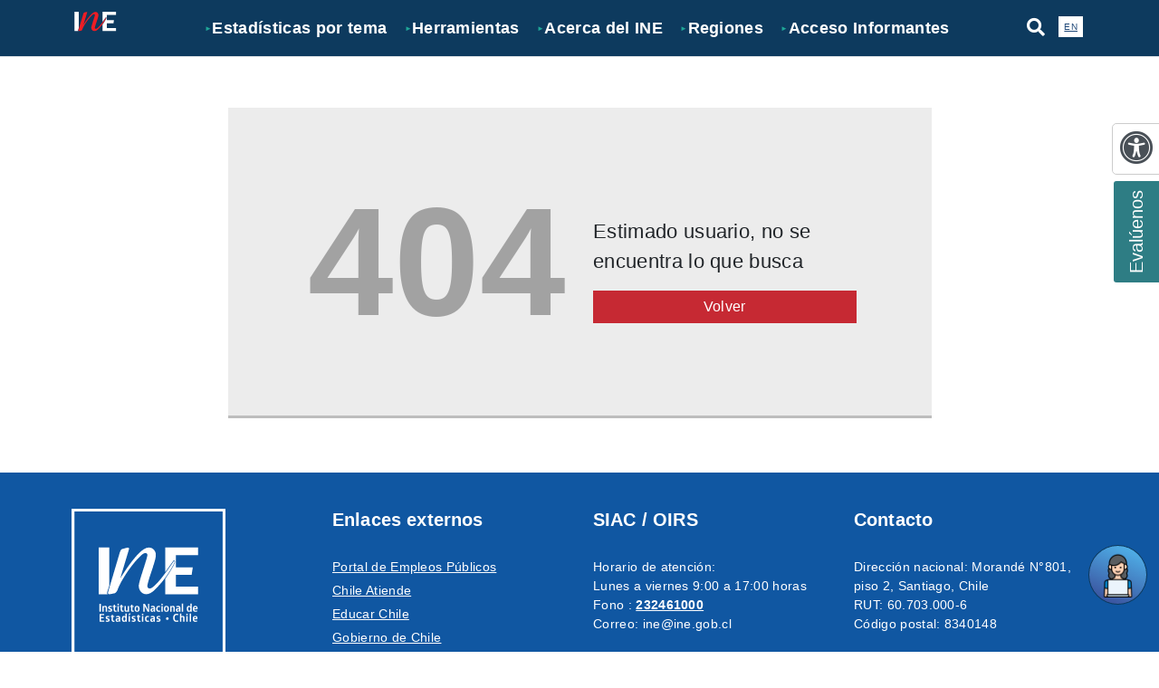

--- FILE ---
content_type: text/html; charset=utf-8
request_url: https://www.ine.gob.cl/estadisticas/menu-sociales/enut
body_size: 88443
content:

  
<!DOCTYPE html>

<head lang="es-cl"><title>
	Error 404
</title><meta http-equiv="X-UA-Compatible" content="IE=edge" /><meta name="viewport" content="width=device-width, initial-scale=1, shrink-to-fit=no" />
	
	<!-- Bootstrap CSS -->
    <link rel="stylesheet" href="/Sitefinity/WebsiteTemplates/INE/App_Theme/css/librerias/bootstrap.min.css" /><link rel="stylesheet" href="/Sitefinity/WebsiteTemplates/INE/App_Theme/css/librerias/fontawesome-all.min.css" /><link rel="stylesheet" href="/Sitefinity/WebsiteTemplates/INE/App_Theme/css/base_ine.css" /><meta name="theme-color" content="#214e7f" />
	
	<!-- jQuery, Popper.js, Bootstrap JS -->
    <!--script src="https://code.jquery.com/jquery-3.2.1.min.js"></script>
    <script src="https://cdnjs.cloudflare.com/ajax/libs/popper.js/1.12.9/umd/popper.min.js" ></script>
    <script src="https://maxcdn.bootstrapcdn.com/bootstrap/4.0.0/js/bootstrap.min.js"></script>
	
	<script src="https://cdnjs.cloudflare.com/ajax/libs/font-awesome/5.9.0/js/fontawesome.min.js"></script>
	<script src="/Sitefinity/WebsiteTemplates/INE/App_Theme/js/base_ine.js"></script-->
	
	
	
	<!-- jQuery, Popper.js, Bootstrap JS -->
    <script src="/Sitefinity/WebsiteTemplates/INE/App_Theme/js/librerias/jquery-3.2.1.min.js"></script>
    <script src="/Sitefinity/WebsiteTemplates/INE/App_Theme/js/librerias/popper.min.js"></script>
    <script src="/Sitefinity/WebsiteTemplates/INE/App_Theme/js/librerias/bootstrap.min.js"></script>
	
	<script src="/Sitefinity/WebsiteTemplates/INE/App_Theme/js/librerias/fontawesome.min.js"></script>
	<script src="/Sitefinity/WebsiteTemplates/INE/App_Theme/js/base_ine.js"></script>
	
	
	<!-- favicon -->
    <link rel="apple-touch-icon" sizes="57x57" href="/Sitefinity/WebsiteTemplates/INE/App_Theme/img/favicon/apple-icon-57x57.png" /><link rel="apple-touch-icon" sizes="60x60" href="/Sitefinity/WebsiteTemplates/INE/App_Theme/img/favicon/apple-icon-60x60.png" /><link rel="apple-touch-icon" sizes="72x72" href="/Sitefinity/WebsiteTemplates/INE/App_Theme/img/favicon/apple-icon-72x72.png" /><link rel="apple-touch-icon" sizes="76x76" href="/Sitefinity/WebsiteTemplates/INE/App_Theme/img/favicon/apple-icon-76x76.png" /><link rel="apple-touch-icon" sizes="114x114" href="/Sitefinity/WebsiteTemplates/INE/App_Theme/img/favicon/apple-icon-114x114.png" /><link rel="apple-touch-icon" sizes="120x120" href="/Sitefinity/WebsiteTemplates/INE/App_Theme/img/favicon/apple-icon-120x120.png" /><link rel="apple-touch-icon" sizes="144x144" href="/Sitefinity/WebsiteTemplates/INE/App_Theme/img/favicon/apple-icon-144x144.png" /><link rel="apple-touch-icon" sizes="152x152" href="/Sitefinity/WebsiteTemplates/INE/App_Theme/img/favicon/apple-icon-152x152.png" /><link rel="apple-touch-icon" sizes="180x180" href="/Sitefinity/WebsiteTemplates/INE/App_Theme/img/favicon/apple-icon-180x180.png" /><link rel="icon" type="image/png" sizes="192x192" href="/Sitefinity/WebsiteTemplates/INE/App_Theme/img/favicon/android-icon-192x192.png" /><link rel="icon" type="image/png" sizes="32x32" href="/Sitefinity/WebsiteTemplates/INE/App_Theme/img/favicon/favicon-32x32.png" /><link rel="icon" type="image/png" sizes="96x96" href="/Sitefinity/WebsiteTemplates/INE/App_Theme/img/favicon/favicon-96x96.png" /><link rel="icon" type="image/png" sizes="16x16" href="/Sitefinity/WebsiteTemplates/INE/App_Theme/img/favicon/favicon-16x16.png" /><meta name="msapplication-TileColor" content="#ffffff" /><meta name="msapplication-TileImage" content="/Sitefinity/WebsiteTemplates/INE/App_Theme/img/favicon/ms-icon-144x144.png" /><meta name="theme-color" content="#ffffff" /><meta http-equiv="X-UA-Compatible" content="IE=edge"><meta property="og:title" content="Error 404" /><meta property="og:url" content="http://www.ine.gob.cl/error-404" /><meta property="og:type" content="website" /><meta property="og:site_name" content="Default" /><script type="text/javascript" src="https://www.googletagmanager.com/gtag/js?id=G-1PQRVPPXF1"></script><script type="text/javascript">window.dataLayer = window.dataLayer || [];
function gtag(){dataLayer.push(arguments);}
gtag('js', new Date());

gtag('config', 'G-1PQRVPPXF1');</script><style type="text/css" media="all">button.btn {
font-weight: 700;
display: inline-block;
color: #1f66a9;
padding: 5px 10px;
font-size: .9rem;
}</style><style type="text/css" media="all">.accesibilidad {border-radius:5px 0 0 5px;}
#Footer .fab {text-decoration: none;}

.bloqueLlamado{
 border-right: 1px solid #cce5ff; 
}

.bloqueLlamado:last-child{
 border-right: 0; 	 
}

.idi {
    background-color: #ffffff;
    color: #1f4878 !important;
    font-size: .6rem !important;
    padding: 6px;
}

/*---------------------------------------------------------
MEJORAS MENÚ
---------------------------------------------------------*/
@media (max-width: 1024px) {
.menuHeader {
    font-size: .75rem !important;
}
.logoIne img {
    max-width: 62px !important;
    padding: 15px 14px 15px 0 !important;
}
.ac {display: none;}  
}

@media (max-width: 1181px) {
.menuHeader {
    font-size: .84rem;
}
.logoIne img {
    max-width: 75px;
    padding: 14px 15px 14px 0;
}
.ac {display: none;} 
}

#PieFooter .containerTotal {
    padding: 2rem 0;
}

@media (max-width: 1400px) {
.menuHeader {
    font-size: .8rem;
    padding: 18px 10px 18px 2px;
}
.ac {
    font-size: 10px !important;
}
.menuDerHeader {
    float: right;
    margin: 15px 0;
}  
.menuDerHeader a {
    font-size: .75rem;
    margin: 0 2px;
}
.containerTotal .menuIne {
    width: 94% !important;
}  
.containerTotal .logoIne {
    width: 5.6% !important;
}  
.logoIne img {
    max-width: 80px;
    padding: 13px 15px 13px 0;
}
}

@media screen and (max-width: 660px){
  .bloqueLlamado{
    border-right: 0;
    border-top: 1px solid #cce5ff;
    border-radius: 0 !important;
  }
}</style><style type="text/css" media="all">
.evaluenos_p5 p[data-sf-role="error-message"]{
      display: block;
    font-size: 10px;
    text-align: left;
    color: #ed1d24;
    margin-top: 7px;
}

.evaluenos_full_contenedor{
-webkit-box-shadow: 1px 1px 5px 2px rgba(0,0,0,0.27);
box-shadow: 1px 1px 5px 2px rgba(0,0,0,0.27);
position:fixed;
z-index:10;
background:#ffffff;
width: 320px !important;
max-width: 100%;
margin:auto;
display:none;
align-items:center !important;
justify-content:center !important;
right:0;
padding: 30px !important;
top:39%;
-webkit-animation:slide-left .5s cubic-bezier(.25,.46,.45,.94) both;animation:slide-left .5s cubic-bezier(.25,.46,.45,.94) both
}

.cajaEvaluenos:hover{
background: #3989c9;
}

.cajaEvaluenos{
background: #2e7d84;
font-size: 1.25rem !important;
color: #fff;
cursor: pointer;
position: fixed;
right: 0;
top: 39%;
z-index: 1;
overflow-wrap: normal !important;
word-break: normal !important;
word-wrap: normal !important;
white-space: nowrap !important;
filter: progid:DXImageTransform.Microsoft.BasicImage(rotation=2);
-webkit-writing-mode: vertical-lr;
-moz-writing-mode: vertical-lr;
-ms-writing-mode: tb-rl;
-o-writing-mode: vertical-lr;
writing-mode: vertical-lr;
-webkit-transform: rotate(180deg);
-moz-transform: rotate(180deg);
-ms-transform: rotate(180deg);
-o-transform: rotate(180deg);
transform: rotate(180deg);
padding: 10px;
border-radius: 0 3px 3px 0;
letter-spacing: 0;
}

.evalue_p{
display:none;
-webkit-animation:slide-in-blurred-right .4s cubic-bezier(.23,1.000,.32,1.000) both;animation:slide-in-blurred-right .4s cubic-bezier(.23,1.000,.32,1.000) both;
}

.evalue_p.evalue_p_1{
display:block;  
}

@-webkit-keyframes slide-in-blurred-right{0%{-webkit-transform:translateX(1000px) scaleX(2.5) scaleY(.2);transform:translateX(1000px) scaleX(2.5) scaleY(.2);-webkit-transform-origin:0 50%;transform-origin:0 50%;-webkit-filter:blur(40px);filter:blur(40px);opacity:0}100%{-webkit-transform:translateX(0) scaleY(1) scaleX(1);transform:translateX(0) scaleY(1) scaleX(1);-webkit-transform-origin:50% 50%;transform-origin:50% 50%;-webkit-filter:blur(0);filter:blur(0);opacity:1}}@keyframes slide-in-blurred-right{0%{-webkit-transform:translateX(1000px) scaleX(2.5) scaleY(.2);transform:translateX(1000px) scaleX(2.5) scaleY(.2);-webkit-transform-origin:0 50%;transform-origin:0 50%;-webkit-filter:blur(40px);filter:blur(40px);opacity:0}100%{-webkit-transform:translateX(0) scaleY(1) scaleX(1);transform:translateX(0) scaleY(1) scaleX(1);-webkit-transform-origin:50% 50%;transform-origin:50% 50%;-webkit-filter:blur(0);filter:blur(0);opacity:1}}

@-webkit-keyframes slide-left{0%{-webkit-transform:translateX(0);transform:translateX(0)}100%{-webkit-transform:translateX(0);transform:translateX(0)}}@keyframes slide-left{0%{-webkit-transform:translateX(0);transform:translateX(0)}100%{-webkit-transform:translateX(0);transform:translateX(0)}}

.evalue_p label input[type='radio']{
display:none;
}

.evalue_p label{
font-size:12px;
}

.triste:before,.neutro:before,.alegre:before{
content: ' ';
display: block;
margin: auto;
width: 50px;
height: 50px;
background-size: 80%;
background-position: center;
background-repeat: no-repeat;
transition: .3s all;
}

.evalue_p .sf-RadioButtons div{
width: 31%;
display: inline-block;
text-align: center;
vertical-align: top;
}

.evalue_p div:hover > label:before{
background-size: 100% ;
cursor:pointer;
}

.triste:before{
background-image: url(/images/default-source/evaluacion-ine/triste.svg) !important;
}

.neutro:before{
background-image: url(/images/default-source/evaluacion-ine/neutral.svg) !important;
}

.alegre:before{
background-image: url(/images/default-source/evaluacion-ine/alegre.svg) !important;
}

.evalue_p strong{
display: block;
text-align: center;
margin-bottom: 15px; 
}

.evalue_p textarea{
width: 100%; 
}

.btn-evalue{
text-align:center; 
}

.btn-evalue button{
background: #2e7d84;
color: #fff;
border: 0;
padding: 10px 20px;
margin-top: 10px;
}

.op-comentario label{
font-size:16px;
text-align:center;
font-weight: bolder;
}

.evaluenos_cerrar{
color: #fff;
position: absolute;
right: 10px;
top: 10px;
background: #2f7e84;
border-radius: 50%;
width: 20px;
height: 20px;
vertical-align: middle;
text-align: center;
margin: 0;
padding: 2px;
line-height: 1;
cursor:pointer;
}

.op-titulo, .op-url {
opacity: 0;
position: absolute;
z-index:-1;
}


.evalue_p_5 label[for="Textbox-3"]{
 display:none; 
}</style><style type="text/css" media="all">/*
.btn-cci {
/
background-image: url(/images/default-source/conferencias-ciudadanas/elemento-avisos/background-genero-image.jpg);
/
background-color: #000233;
background-position: center;
background-size: contain;
padding: 1rem;
white-space: inherit;
font-size: 1.3rem;
color: #ffffff;
border-radius: 0;
}

.btn-cci:hover,
.btn-cci:active,
.btn-cci:focus {
background-color: #0b0442 !important;
border-color: #0b0442 !important;
color: #ffffff;
}

.btn-cci span {
text-decoration: underline;
}

em.fa-calendar-check {
font-size: 1.7rem;
margin-left: .5rem;
}

@media (max-width: 768px) {
    a.btn-cci img {
        width: 70%;
    }
}

/
.btn strong {
background-color: #edb15b;
padding: .4rem;
}

.btn span {
font-size: 1.5rem;
color: #453f9d;
}
*/</style><script type="text/javascript">
$(function(){
  
    $('#btnVolver').on("click",function(){
       window.history.back();  
    })
});
</script><style type="text/css" media="all">.error404 {
width: 70%;
margin: 5% auto !important;
background: #ececec;
padding: 68px;
border-bottom: 3px solid #bdbdbd;
}
.error404 h2 {
margin: 0;
font-size: 170px;
font-weight: 700;
color: #a2a2a2;
text-align: right;
}
.error404 .mensaje {margin-top: 52px;}
.error404 .mensaje p {
width: 100%;
text-align: left;
font-size: 1.4rem;
}
.error404 .mensaje a {
display: block;
width: 100%;
text-align: center;
}
a.btn-first:hover {background-color: #8e1d24;}
a.btn-first, button.btn-first {
background-color: #c62933;
color: #ffffff !important;
padding: 6px 20px;
font-size: 16px;
border-radius: 0;
border: none;
font-weight: 400;
}
a:focus, a:hover {
text-decoration: none;
outline: 0;
}</style><style type="text/css" media="all">.crm {
    position: fixed;
    right: 28px;;
    bottom: 117px;
    z-index: 100;
}
.btn-crm {
    background: linear-gradient(23deg, #374694, #52bcf2);
    border-radius: 50%;
    border: 1px solid #0d3a5e;
    padding: .4rem !important;
    position: absolute;
    width: auto;
    height: auto;
    right: 0;
}

.btn-crm .fa-crm {
    background: url(/images/default-source/siac/avatar-crm.png);
    background-position: center;
    background-size: cover;
    background-repeat: no-repeat;
    padding: 1.3rem;
    width: 74px;
    height: 74px;
}

a.btn-block.destacadoContacto {
    background-color: #217dd4;
    text-decoration: underline;
    text-align: center;
    padding: .6rem 1rem;
    border: 1px solid #217dd4;
    border-radius: 5px;
    color: #ffffff;
}

a.btn-block.destacadoContacto:hover {
    background-color: #0f69c4;
    color: #ffffff;
    text-decoration: unset;
}

p.card-text {
    font-size: .8rem;
}

.card {
    border-color: #0d3a5e;
}

@media (max-width: 992px) {
    .crm {
    	position: fixed;
        right: 28px;
        bottom: 74px;
        margin-left: 13px;
    }
    #PieFooter {
    	text-align: left;
    	padding-left: 1rem;
    }
}</style><style type="text/css" media="all">#Header {
    background: #0d3a5e !important;
    text-align: center;
}

.menuHeader {
    font-size: 1.1rem;
}

.categoriasMenu {
    text-align: left;
}

.titularXL {
    background: none;
}

.categoriasMenu a {
    font-size: .85rem;
}

td.gsc-input .gsc-input-box table {
    border-color: #0d3a5e;
}

input.gsc-input, 
.gsc-input-box, 
.gsc-input-box-hover, 
.gsc-input-box-focus {
    cursor: text;
}

form.gsc-search-box {
    margin-bottom: 8px !important;
}

/*-------------------------------------------------
RESPONSIVE
-------------------------------------------------*/
#HeaderMovil {
    background: #0d3a5e !important;
    padding: 0 1.6rem;
}

.accesibilidad {
    margin-top: 0;
    top: 8.5rem;
}

.accesibilidadMovil {
    position: fixed;
    margin-top: 0;
    top: 8.5rem;
    right: 0;
    height: 50px;
    width: 50px;
}

.cajaEvaluenos {
    top: 12.5rem;
}

.btnsearch {
    background: none;
    padding: 0;
    margin: 12px 20px 12px 0;
}

.btnsearch a {
    color: #ffffff;
}

.btnsearch a .fa-search {
    font-size: 2.5rem;
    padding: .5rem 1rem !important;
}

.accesibilidadMovil i.fa-universal-access {
    padding: 7px;
}

.gsib_a input {
    background: none !important;
}

.rsearch button.gsc-search-button {
    border-radius: 0;
    padding: 8.5px;
    margin: 0;
}

button.gsc-search-button {
    border-radius: 0;
    padding: 10px !important;
    margin: 0;
}

.gsc-input-box {
    padding: 0 !important;
    border: 0 none !important;
}

@media (max-width: 768px) { 
  .rsearch {
    display: block !important;
  }
  .gsc-input-box {
    padding: 0 !important;
    border: 0 none !important;
  }
  .gsc-search-button {
    border-radius: 0;
    padding: 0;
    margin: 0;
  }
  .collapse {
    display: none !important;
  }
  div#___gcse_0 {
    width: 100%;
    display: grid;
    min-width: 100% !important;
  }
}

@media (min-width: 820px) and (max-width: 875px) {
  .rsearch {
    display: block !important;
  }  
}</style><style type="text/css" media="all">td.gsc-input {
    padding: 0 !important;
}

button.gsc-search-button {
    border-radius: 0;
    padding: 11px;
    margin: -1px;
}

div#___gcse_0 {
    width: 100%;
    display: grid;
    min-width: 350px;
}</style><meta name="Generator" content="Sitefinity 12.1.7100.0 PU" /><link rel="canonical" href="http://www.ine.gob.cl/error-404" /><link href="/Telerik.Web.UI.WebResource.axd?d=PMrIT5dOWaVYIcpFWUE4nJX7bE0dAQO3kjNK3aKQUxRbpun0Vt9AmUaXAXlJrhPEkLV0PCaPrlj82J693-khUO8bs-gFGolK0vdyMBCkrLGJhaX0ZO-SuJ7fLx5dWpQt0&amp;t=638700405391458960&amp;compress=0&amp;_TSM_CombinedScripts_=%3b%3bTelerik.Sitefinity.Resources%2c+Version%3d12.1.7100.0%2c+Culture%3dneutral%2c+PublicKeyToken%3db28c218413bdf563%3aes-CL%3adf1d0602-bb89-4258-add2-45341006ff4d%3a7a90d6a" type="text/css" rel="stylesheet" /></head>
<body class="bodyIne">
 
 <form method="post" action="./prensa?404%3bhttp%3a%2f%2fwww.ine.gob.cl%3a80%2fprensa" id="aspnetForm">
<div class="aspNetHidden">
<input type="hidden" name="ctl24_TSSM" id="ctl24_TSSM" value="" />
<input type="hidden" name="__EVENTTARGET" id="__EVENTTARGET" value="" />
<input type="hidden" name="__EVENTARGUMENT" id="__EVENTARGUMENT" value="" />
<input type="hidden" name="__VIEWSTATE" id="__VIEWSTATE" value="j2HnJyIsOyVVxrkHpJqBmFRkJvRisJagQCMxXJvyxqW1xyUJBbwEbDi6ki9i8gelpEiGXNJ8ScKypsaUqL8UpO1ZvA6NaoRYru2YzLed47U=" />
</div>

<script type="text/javascript">
//<![CDATA[
var theForm = document.forms['aspnetForm'];
if (!theForm) {
    theForm = document.aspnetForm;
}
function __doPostBack(eventTarget, eventArgument) {
    if (!theForm.onsubmit || (theForm.onsubmit() != false)) {
        theForm.__EVENTTARGET.value = eventTarget;
        theForm.__EVENTARGUMENT.value = eventArgument;
        theForm.submit();
    }
}
//]]>
</script>


<script src="/WebResource.axd?d=pynGkmcFUV13He1Qd6_TZCdKFhL7my44YBwVxhLpvchASbS6KxZEu8107QIDWkhmEXlU7rGzpJclB2vDfjtqOQ2&amp;t=638700405362658729" type="text/javascript"></script>


<script src="/ScriptResource.axd?d=D9drwtSJ4hBA6O8UhT6CQma1Wq_STK1GKkYAKDqLAtTg4yp8bC-id2S7dgzCCy7_fblWzPhqN2_rRgFOMNCIbr1M7Jkca97MtO8EDwGgKucPzoiwz1Lz_hCAioNN-Ti9CbcO1JfCIjkBuJEr1zLu4o-KdCYlpuL0ckgQAStBbeo1&amp;t=10c151ff" type="text/javascript"></script>
<script type="text/javascript">
//<![CDATA[
if (typeof(Sys) === 'undefined') throw new Error('ASP.NET Ajax client-side framework failed to load.');
//]]>
</script>

<script src="/ScriptResource.axd?d=JnUc-DEDOM5KzzVKtsL1tXtmd77GOn4E8Y-A38ewmuhJ0DaBD5LPmpUvN-g2PpmWFOdUhkpIzh3hc6VMoJITFR1wKbQ-3gMbTTn0qRmeRRjI7kaG9JmF0v4tvRzTB39tA51IBVlubPYETeDTC3k8R_Gt72PpgEUa8WC8f82EfiBiiX9NuvdFaCv7F3tbFm8w0&amp;t=10c151ff" type="text/javascript"></script>
<script src="/ScriptResource.axd?d=uBiLKmMIzkaavHlylMEgvlw0gXnd0xI0mxMMZmjnjOw6i8gYnS6GwaMWqDiNjsDmlyaGjEIp3mW-yw1U2RkoY_WSDQVloTZRSIzU_R484OYpOcMrfWWS4NFRFXwBwC62rfJEeD9mL2cQGGsXAR4ONK5oUlEb2XC0iAm2Qo-wUVjg_0P9Ye_Cg_PDsz6Go_ij0&amp;t=148652b" type="text/javascript"></script>
<script src="/ScriptResource.axd?d=hHYUrq8ZzwTA_OZgPFvsx67eSj_3BomRuyABnkBYIK6KqAOuXVH1ITx9_94XqjJeNgkiZ2QHb3avT5HExVjZdRLdE8EZwgp_cjX_b7wUlQc_t9CP0CaHPTaWewDk8mr43jbG_R90neF2NchPDxTxrgX4oRS-LZhTkEVMtPgVUK4OvBJyhN1U9bPkhejImWXV0&amp;t=148652b" type="text/javascript"></script>
<script src="/Frontend-Assembly/Telerik.Sitefinity.Frontend.Forms/Mvc/Scripts/Form/form.all.js?v=MTIuMS43MTAwLjA%3d" type="text/javascript"></script>
<script src="/WebResource.axd?d=yAZznlIeaGQJz8qTi4uqDYnO9U4Nbofx5ggDHVSI0aGLki2g8jWhJnyP7tJGAzeY0mI78IaT1k-oNCFBjxJ4NpDhRm5vuCcsZIh5RdH0ay3NgNKPp-JDGK8yc_7_btfDP53UwBYUTZ2N3hHy-JtlFFmqHj7_bVkrZZ3hvWJs34k1&amp;t=637002043400000000" type="text/javascript"></script>
<div class="aspNetHidden">

	<input type="hidden" name="__VIEWSTATEGENERATOR" id="__VIEWSTATEGENERATOR" value="05F06F21" />
</div>
	<script type="text/javascript">
//<![CDATA[
Sys.WebForms.PageRequestManager._initialize('ctl00$ScriptManager1', 'aspnetForm', [], [], [], 90, 'ctl00');
//]]>
</script>

	 <div id="Header" class="containerTotal">
		 
<div class="sf_cols container-fluid p-0">
    <div class="sf_colsOut containerTotal" data-placeholder-label="Menú" style="">
        <div id="Header_T337C3398084_Col00" class="sf_colsIn sf_1col_1in_100"><div class="sf_cols">
    <div class="sf_colsOut sf_2cols_1_25 logoIne" style="width: 9%;">
        <div id="Header_T337C3398010_Col00" class="sf_colsIn sf_2cols_1in_25">
<a href="/"><img src="/images/default-source/base-ui/ine_blanco.svg" alt="INE" /></a>
            
        </div>
    </div>
    <div class="sf_colsOut sf_2cols_2_75 menuIne" style="width: 91%;">
        <div id="Header_T337C3398010_Col01" class="sf_colsIn sf_2cols_2in_75"><div class="sf_cols">
    <div class="sf_colsOut menuDesktop" style="">
        <div id="Header_T337C3398020_Col00" class="sf_colsIn sf_1col_1in_100">
<div class="menuHeader">
<div class="flechaTextoMenu">►</div>Estadísticas por tema
<div class="menuEscritorioAbierto">
<div class="row row-eq-height">
<!-------------------------------------------------------------
ESTADÍSTICA ECONOMÍA
-------------------------------------------------------------->
<div class="col-xs-6" style="border-right:1px solid #e5e5e5;">
<h3>Economía</h3>
<div class="categoriasMenu">
<a href="/estadisticas/economia/indices-de-precio-e-inflacion" data-toggle="tooltip" data-placement="right" data-html="true" title="Índice de precios al consumidor, productor, al por mayor, costos del transporte, Costos de las Isapres">Índices de precios e inflación</a>
<a href="/estadisticas/economia/energia-y-medioambiente" data-toggle="tooltip" data-placement="right" data-html="true" title="Generación, Transmisión y Distribución de Energía Eléctrica. Gas, Agua, Precipitaciones, Calidad del Aire, Tierra y Suelos, Biodiversidad, Desastres Naturales, Embalses, Residuos" >Energía y medioambiente</a>
<a href="/estadisticas/economia/agricultura-agroindustria-y-pesca" data-toggle="tooltip" data-placement="right" data-html="true" title="Censos, Acuicultura, Cultivos Anuales, Siembra, Cosecha, Producción Pecuaria (bobinos, ovinos, caprinos), Hortalizas, Ferias y Mataderos, Leche y Productos Lácteos, Cecinas" >Agricultura, agroindustria y pesca</a>
<a href="/estadisticas/economia/transporte-y-comunicaciones" data-toggle="tooltip" data-placement="right" data-html="true" title="Transporte Interurbano de Pasajeros y Carga por Carretera, Permisos de Circulación, Licencias de Conducir, Ferrocarriles, Metro, Plazas de Peajes y Pórticos, Correo, Telefonía Móvil, Fija y de Larga Distancia" >Transporte y comunicaciones</a>
<a href="/estadisticas/economia/comercio-servicios-y-turismo" data-toggle="tooltip" data-placement="right" data-html="true" title="Actividad Mensual y Anual del Comercio, Ventas de Comercio al Por Menor y Por Mayor, Ventas de Supermercados, Servicios Financieros a Empresas, Actividad del Turismo, Pernoctaciones e Ingresos" >Comercio, servicios y turismo</a>
<a href="/estadisticas/economia/edificacion-y-construccion" data-toggle="tooltip" data-placement="right" data-html="true" title="Superficie autorizada de permisos de edificación, obras nuevas y ampliaciones, viviendas, Industria, Comercio y Establecimientos Financieros; Evolución de Ingresos en Grandes Empresas Constructoras" >Edificación y construcción</a>
<a href="/estadisticas/economia/industria-manufacturera" data-toggle="tooltip" data-placement="right" data-html="true" title="Estructura de la Industria, Ingresos, Costos, Remuneraciones, Inventarios, Producción Manufacturera, Alimentos y Bebidas, Celulosa, Productos Químicos, Molienda de Trigo" >Industria manufacturera</a>
<a href="/estadisticas/economia/mineria" data-toggle="tooltip" data-placement="right" data-html="true" title="" >Minería</a>
<a href="/estadisticas/economia/ciencia-y-tecnologia" data-toggle="tooltip" data-placement="right" data-html="true" title="Innovación de Productos, Procesos, Marketing, Innovación Organizacional, Gasto y Personal en Innovación, Investigación y Desarrollo." >Ciencia y tecnología</a>
<a href="/estadisticas/economia/macroeconomicas-finanzas-del-estado" data-toggle="tooltip" data-placement="right" data-html="true" title="Producto Interno Bruto desde los tres enfoques: producción, gasto e ingreso; agregados monetarios, tasas de interés, balanza de pagos y posición de inversión internacional, finanzas del Estado.">Macroeconómicas y finanzas del Estado</a>
<a href="/estadisticas/economia/economia-regional" data-toggle="tooltip" data-placement="right" data-html="true" title="Actividad Económica Regional, Estadísticas Regionales" >Economía regional</a>  
</div>
</div>
<!-------------------------------------------------------------
ESTADÍSTICA SOCIALES
-------------------------------------------------------------->
<div class="col-xs-6">
<h3>Sociales</h3>
<div class="categoriasMenu">
<a href="/estadisticas/sociales/mercado-laboral" data-toggle="tooltip" data-placement="right" data-html="true" title="Empleo, ocupación y desocupación, sueldos y salarios, condiciones laborales, trabajo Informal, microemprendimiento">Mercado laboral</a>
<a href="/estadisticas/sociales/demografia-y-vitales" data-toggle="tooltip" data-placement="right" data-html="true" title="Nacimientos, defunciones, matrimonios, migración interna e internacional, estimaciones y proyecciones de población">Demografía y vitales</a>
<a href="/estadisticas/sociales/censos-de-poblacion-y-vivienda" data-toggle="tooltip" data-placement="right" data-html="true" title="Cuántos y cómo somos, características de las viviendas y de los hogares, caracterización sociodemográfica, estructura poblacional, migración, fecundidad, educación, pueblos originarios">Censos de Población y Vivienda</a>
<a href="/estadisticas/sociales/genero" data-toggle="tooltip" data-placement="right" data-html="true" title="Empleo, ocupación, trabajo no remunerado y uso del tiempo, brechas salariales e ingresos, pobreza, educación, violencia de género, educación, salud, participación en alcaldías, concejalías regionales, CORES, Poder Judicial">Género</a>
<a href="/estadisticas/sociales/ingresos-y-gastos" data-toggle="tooltip" data-placement="right" data-html="true" title="Ingresos de las personas, de los hogares, de la ocupación, distribución de ingresos, gastos de los hogares, estructura de gastos de los hogares, estructura del consumo, Encuesta de Presupuestos Familiares">Ingresos y gastos de las personas</a>
<a href="/estadisticas/sociales/condiciones-de-vida-y-cultura" data-toggle="tooltip" data-placement="right" data-html="true" title="Calidad de vida, salud, discapacidad, trabajo infantil y adolescente, anuarios de cultura, etnias">Condiciones de vida y cultura</a>
<a href="/estadisticas/sociales/seguridad-publica-y-justicia" data-toggle="tooltip" data-placement="right" data-html="true" title="Seguridad ciudadana, anuarios de justicia, Carabineros y Policía de Investigaciones">Seguridad pública y justicia</a>
</div>
</div>
<div class="col-12">
<a class="btn btn-menuHeader" href="/estadisticas/">Ver detalles</a>
</div>
</div>
</div>
</div>
<!-------------------------------------------------------------
HERRAMIENTAS
-------------------------------------------------------------->
<div class="menuHeader">
<div class="flechaTextoMenu">►</div>Herramientas
<div class="menuEscritorioAbierto">
<div class="bloqueNombres">
<div class="categoriasMenu">
<a href="/inicio/agendaestadistica/" >Agenda estadística <i class="fas fa-external-link-alt"></i></a>
<a href="/simel" target="_blank">Sistema de Información de Mercado Laboral - SIMEL<i class="fas fa-external-link-alt"></i></a>  
<a href="https://bancodatosene.ine.cl/" target="_blank">Banco de datos ENE <i class="fas fa-external-link-alt"></i></a>
<a href="https://calculadoraipc.ine.cl" target="_blank">Calculadora IPC <i class="fas fa-external-link-alt"></i></a>
<a href="https://calculadoraict.ine.cl" target="_blank">Calculadora ICT <i class="fas fa-external-link-alt"></i></a>  
<a href="https://redatam-ine.ine.cl" target="_blank">Redatam <i class="fas fa-external-link-alt"></i></a>
</div>
</div>
<div class="bloqueNombres">
<div class="categoriasMenu">
<a href="/calidad-estadistica/buscador-asistido-de-nomenclaturas">Buscador Asistido de Nomenclaturas <i class="fas fa-external-link-alt"></i></a>  
<a href="/herramientas/portal-de-mapas" target="_blank">Portal de Mapas <i class="fas fa-external-link-alt"></i></a>
<a href="https://stat.ine.cl/?lang=es" target="_blank">INE.Stat <i class="fas fa-external-link-alt"></i></a>
<!--<a href="https://rapps.ine.cl:3838/app/033_INE" target="_blank">Aplicación evaluación encuestas de hogares <i class="fas fa-external-link-alt"></i></a>-->  
<a href="https://verificador.ine.cl" target="_blank">Verificador de encuestadores <i class="fas fa-external-link-alt"></i></a>
<a href="/institucional/sistema-estadistico-nacional/sistema-de-iniciativas-estadisticas" target="_blank">Sistema de iniciativas estadísticas <i class="fas fa-external-link-alt"></i></a>
</div>
</div>
</div>
</div>
<!-------------------------------------------------------------
CALIDAD ESTADÍSTICA
--------------------------------------------------------------
<div class="menuHeader">
<div class="flechaTextoMenu">►</div>Calidad Estadística
<div class="menuEscritorioAbierto" style="display: none;">
<div class="row row-eq-height">
<div class="col-xs-6" style="border-right:1px solid #e5e5e5;">
<div class="categoriasMenu">
<a href="/calidad-estadistica/clasificaciones">Clasificaciones</a>
<a href="/calidad-estadistica/directrices-metodologicas">Directrices Metodológicas</a>
</div>
</div>
<div class="col-xs-6">
<div class="categoriasMenu">
<a href="/calidad-estadistica/aseguramiento-de-la-calidad-estadistica">Aseguramiento de la Calidad Estadística</a>
<--<a href="/calidad-estadistica/buscador-asistido-de-nomenclaturas">Buscador Asistido de Nomenclaturas</a>--
</div>
</div>
<div class="col-12">
<a class="btn btn-menuHeader" href="/calidad-estadistica">Ver detalles</a>
</div> 
</div>
</div>
</div>
-->
<!-------------------------------------------------------------
INSTITUCIONAL
-------------------------------------------------------------->
<div class="menuHeader">
<div class="flechaTextoMenu">►</div>Acerca del INE
<div class="menuEscritorioAbierto">
<div class="row row-eq-height">
<div class="col-xs-6" style="border-right:1px solid #e5e5e5;">
<div class="categoriasMenu">
<a href="/institucional/nuestra-institucion">Nuestra institución</a>
<a href="/institucional/plan-estrategico-2022-2026">Plan Estratégico 2022-2026</a>
<a href="/sala-de-prensa">Sala de Prensa</a>
<a href="/institucional/sistema-estadistico-nacional">Sistema estadístico nacional</a>
<a href="/institucional/inventario-de-registros-administrativos">Inventario de registros administrativos</a>   
</div>
</div>
<div class="col-xs-6">
<div class="categoriasMenu">
<a href="/institucional/area-internacional">Área Internacional</a>
<a href="/calidad-estadistica">Calidad Estadística</a>
<a href="/institucional/sistema-estadistico-nacional/conferencias-tecnicas">Conferencias Técnicas</a>  
<a href="/institucional/ods">Participación institucional en ODS</a>  
</div>    
</div>
<div class="col-12">
<a class="btn btn-menuHeader" href="/institucional/">Ver detalles</a>
</div> 
</div>  
</div>
</div>
<!-------------------------------------------------------------
SALA DE PRENSA
--------------------------------------------------------------
<div class="menuHeader">
<div class="flechaTextoMenu">►</div>Sala de Prensa
<div class="menuEscritorioAbierto">
<div class="row row-eq-height">
<div class="col-xs-6" style="border-right:1px solid #e5e5e5;">
<div class="categoriasMenu">
<a href="/sala-de-prensa/prensa/general">Prensa</a>
<--<a href="/sala-de-prensa/infografias">Infografias</a>--
</div>
</div>
<div class="col-xs-6">
<div class="categoriasMenu">
<a href="https://www.youtube.com/c/inechileoficial/videos">Videos</a>
<--<a href=""></a>--
</div>    
</div>
<div class="col-12">
<a class="btn btn-menuHeader" href="/sala-de-prensa">Ver detalles</a>
</div> 
</div>  
</div>
</div>
-->
<!-------------------------------------------------------------
REGIONES
-------------------------------------------------------------->
<div class="menuHeader">
<div class="flechaTextoMenu">►</div>Regiones
<div class="menuEscritorioAbierto" style="width: 515px;display: none;margin-left: -201px;">
<div class="row row-eq-height">
<div class="col-xs-4">
<h3>Norte</h3>
<div class="categoriasMenu">
<a href="https://regiones.ine.gob.cl/arica-y-parinacota">Arica y Parinacota</a>
<a href="https://regiones.ine.gob.cl/tarapaca">Tarapacá</a>
<a href="https://regiones.ine.gob.cl/antofagasta">Antofagasta</a>
<a href="https://regiones.ine.gob.cl/atacama">Atacama</a>
<a href="https://regiones.ine.gob.cl/coquimbo">Coquimbo</a>
</div>
</div>
<div class="col-xs-4" style="border-left:1px solid #e5e5e5;border-right:1px solid #e5e5e5;">
<h3>Centro</h3>
<div class="categoriasMenu">
<a href="https://regiones.ine.gob.cl/valparaiso">Valparaíso</a>
<a href="https://regiones.ine.gob.cl/ohiggins">O'Higgins</a>
<a href="https://regiones.ine.gob.cl/maule">Maule</a>
<a href="https://regiones.ine.gob.cl/nuble">Ñuble</a>
<a href="https://regiones.ine.gob.cl/biobio">Biobío</a>
</div>
</div>
<div class="col-xs-4">
<h3>Sur</h3>
<div class="categoriasMenu">
<a href="https://regiones.ine.gob.cl/araucania">La Araucanía</a>
<a href="https://regiones.ine.gob.cl/los-rios">Los Ríos</a>
<a href="https://regiones.ine.gob.cl/los-lagos">Los Lagos</a>
<a href="https://regiones.ine.gob.cl/aysen">Aysén</a>
<a href="https://regiones.ine.gob.cl/magallanes">Magallanes</a>
</div>
</div>
</div>
</div>
</div>
<!-------------------------------------------------------------
ACCESO A INFORMANTES
-------------------------------------------------------------->
<div class="menuHeader">
<div class="flechaTextoMenu">►</div>Acceso Informantes
<div class="menuEscritorioAbierto" style="margin-left:-200px;">
<div class="bloqueNombres">
<h3>Personas</h3>
<div class="categoriasMenu">
<a href="/acceso-informantes/informacion-para-personas-encuestadas">Información para personas encuestadas</a>
</div>
</div>
<div class="bloqueNombres">
<h3>Empresas</h3>
<div class="categoriasMenu">
<a href="/acceso-informantes/informacion-para-empresas-encuestadas">Información para empresas encuestadas</a>
</div>
</div>
</div>
</div>
<!-------------------------------------------------------------
INE EDUCA
--------------------------------------------------------------
<div class="menuHeader">
<div class="flechaTextoMenu">►</div>INE Educa
<div class="menuEscritorioAbierto" style="margin-left: -374px;">
<div class="row row-eq-height">
<div class="col-xs-6" style="border-right:1px solid #e5e5e5;">
<div class="categoriasMenu">
<a href="/ineciudadano/conoce-el-ine">Conoce el INE</a>
<--<a href="/ineciudadano/definiciones-estadisticas">Definiciones estadísticas</a>--
<a href="/conferencias-ciudadanas">Conferencias Ciudadanas</a>  
<a href="/ine-ciudadano/boletin-ciudadano">Boletín ciudadano</a>
</div>
</div>
<div class="col-xs-6">
<div class="categoriasMenu">
<a href="/ineciudadano/cursos">Cursos</a>
<a href="/ineciudadano/clases-r">Clases R</a>    
<a href="/ineciudadano/participacion-ciudadana">Participación ciudadana</a>
</div> 
</div>
<div class="col-12">
<a class="btn btn-menuHeader" href="/ineciudadano/">Ver detalles</a>
</div>
</div>
</div>
</div>
-->
<!-------------------------------------------------------------
TRANSPARENCIA Y REDES SOCIALES
-------------------------------------------------------------->     
<div class="menuDerHeader">
<!--  
<a href="https://www.portaltransparencia.cl/PortalPdT/pdtta?codOrganismo=AH007" target="_blank" class="ac">Transparencia Activa</a>
<a href="https://www.facebook.com/ChileINE/" target="_blank" class="fab fa-facebook-f"></a>
<a href="https://twitter.com/ine_chile?lang=es" target="_blank" class="fab fa-twitter"></a>
<a href="https://www.youtube.com/user/inechile" target="_blank" class="fab fa-youtube"></a>
<a href="https://www.instagram.com/chile.ine/" target="_blank" class="fab fa-instagram"></a>
<div class="busqueda"><i class="fas fa-search"></i></div>
-->
<a class="btn btn-link p-0" data-toggle="collapse" href="#collapsebuscador" role="button" aria-expanded="false" aria-controls="collapsebuscador"><i class="fas fa-search h5 m-0 pt-1"></i></a>
<a href="/home" title="English" aria-expanded="false" class="idi ml-2"><u>EN</u></a>  
</div>
            
        </div>
    </div>
</div>
        
        </div>
    </div>
</div>
            
        </div>
    </div>
</div>


	 </div>
	 <div id="HeaderMovil" class="containerTotal">
		 

<a href="/"><img class="logoMovil" src="/images/default-source/base-ui/ine_blanco.svg" alt="INE" /></a>
<div class="accesibilidad accesibilidadMovil">
<i class="fas fa-universal-access" aria-hidden="true"></i>
</div>
<div class="menuMovilIcono">
<i class="fas fa-bars"></i></div>
<!--<div class="menuMovilIcono btnsearch">
<a class="btn btn-link p-0 collapsed" data-toggle="collapse" href="#collapsebuscador" role="button" aria-expanded="false" aria-controls="collapsebuscador"><i class="fas fa-search h5 m-0 pt-1"></i></a></div>-->  
<div class="menuMovil">
<div class="contCerrarMovil">
<i class="far fa-times-circle"></i>
</div>
<div class="ine_logo_movil">
<a href="#"><img src="/images/default-source/base-ui/logo_movil.png" alt="INE" /></a>
</div>
<!-------------------------------------------------------------
ESTADÍSTICA
-------------------------------------------------------------->
<div class="elmNivel1 abrir">
Estadísticas por tema
</div>
<div class="subNivel">
<div class="elmNivel2 abrir">Economía</div>
<ul>
<li><a href="/estadisticas/economia/indices-de-precio-e-inflacion"><i class="fas fa-chart-pie"></i> Índices de precios e inflación</a></li>
<li><a href="/estadisticas/economia/energia-y-medioambiente"><i class="fas fa-chart-pie"></i> Energía y medioambiente</a></li>
<li><a href="/estadisticas/economia/agricultura-agroindustria-y-pesca"><i class="fas fa-chart-pie"></i> Agricultura, agroindustria y pesca</a></li>
<li><a href="/estadisticas/economia/transporte-y-comunicaciones"><i class="fas fa-chart-pie"></i> Transporte y comunicaciones</a></li>
<li><a href="/estadisticas/economia/comercio-servicios-y-turismo"></i> Comercio, servicios y turismo</a></li>
<li><a href="/estadisticas/economia/edificacion-y-construccion"><i class="fas fa-chart-pie"></i> Edificación y construcción</a></li>
<li><a href="/estadisticas/economia/industria-manufacturera"><i class="fas fa-chart-pie"></i> Industria manufacturera</a></li>
<li><a href="/estadisticas/economia/mineria"><i class="fas fa-chart-pie"></i> Minería</a></li>
<li><a href="/estadisticas/economia/ciencia-y-tecnologia"><i class="fas fa-chart-pie"></i> Ciencia y tecnología</a></li>
<li><a href="/estadisticas/economia/macroeconomicas-finanzas-del-estado"><i class="fas fa-chart-pie"></i> Macroeconómicas y finanzas del Estado</a></li>
<li><a href="/estadisticas/economia/economia-regional"><i class="fas fa-chart-pie"></i> Economía regional</a></li>  
</ul>
<div class="elmNivel2 abrir">Sociales</div>
<ul>
<li><a href="/estadisticas/sociales/mercado-laboral"><i class="fas fa-chart-pie"></i> Mercado laboral</a></li>
<li><a href="/estadisticas/sociales/demografia-y-vitales"><i class="fas fa-chart-pie"></i> Demografía y vitales</a></li>
<li><a href="/estadisticas/sociales/censos-de-poblacion-y-vivienda"><i class="fas fa-chart-pie"></i> Censos de Población y Vivienda</a></li>
<li><a href="/estadisticas/sociales/genero"><i class="fas fa-chart-pie"></i> Género</a></li>
<li><a href="/estadisticas/sociales/ingresos-y-gastos"><i class="fas fa-chart-pie"></i> Ingresos y gastos de las personas</a></li>
<li><a href="/estadisticas/sociales/condiciones-de-vida-y-cultura"><i class="fas fa-chart-pie"></i> Condiciones de vida y cultura</a></li>
<li><a href="/estadisticas/sociales/seguridad-publica-y-justicia"><i class="fas fa-chart-pie"></i> Seguridad pública y justicia</a></li>
</ul>
</div>
<!-------------------------------------------------------------
HERRAMIENTAS
-------------------------------------------------------------->
<div class="elmNivel1 abrirSinHijos">
Herramientas
</div>	
<ul>
<li><a href="/inicio/agendaestadistica/" ><i class="fas fa-external-link-alt"></i> Agenda estadística</a></li>
<li><a href="/simel" target="_blank"><i class="fas fa-external-link-alt"></i> Sistema de Información de Mercado Laboral - SIMEL</a></li>  
<li><a href="https://bancodatosene.ine.cl/" target="_blank"><i class="fas fa-external-link-alt"></i> Banco de datos ENE</a></li>
<li><a href="https://calculadoraipc.ine.cl" target="_blank"><i class="fas fa-external-link-alt"></i> Calculadora IPC</a></li>
<li><a href="https://calculadoraict.ine.cl" target="_blank"><i class="fas fa-external-link-alt"></i> Calculadora ICT</a></li>  
<li><a href="https://redatam-ine.ine.cl" target="_blank"><i class="fas fa-external-link-alt"></i> Redatam</a></li>
<li><a href="/calidad-estadistica/buscador-asistido-de-nomenclaturas"><i class="fas fa-external-link-alt"></i> Buscador Asistido de Nomenclaturas</a></li>  
<li><a href="/herramientas/portal-de-mapas" target="_blank"><i class="fas fa-external-link-alt"></i> Portal de Mapas</a></li>
<li><a href="https://stat.ine.cl/?lang=es" target="_blank"><i class="fas fa-external-link-alt"></i> INE.Stat</a></li>
<!--<li><a href="https://rapps.ine.cl:3838/app/033_INE" target="_blank">Aplicación evaluación encuestas de hogares <i class="fas fa-external-link-alt"></i></a></li>-->  
<li><a href="https://verificador.ine.cl" target="_blank"><i class="fas fa-external-link-alt"></i> Verificador de encuestadores</a></li>
<li><a href="/institucional/sistema-estadistico-nacional/sistema-de-iniciativas-estadisticas" target="_blank"><i class="fas fa-external-link-alt"></i> Sistema de iniciativas estadísticas</a></li>
</ul>
<!-------------------------------------------------------------
CALIDAD ESTADISTICA
---------------------------------------------------------------
<div class="elmNivel1 abrirSinHijos">
Calidad Estadística
</div>
<ul>
<li><a href="/calidad-estadistica/clasificaciones">Clasificaciones</a></li>
<li><a href="/calidad-estadistica/directrices-metodologicas">Directrices Metodológicas</a></li>
<li><a href="/calidad-estadistica/aseguramiento-de-la-calidad-estadistica">Aseguramiento de la Calidad Estadística</a></li>
</ul>
-->
<!-------------------------------------------------------------
INSTITUCIONAL
-------------------------------------------------------------->
<div class="elmNivel1 abrirSinHijos">
Acerca del INE
</div>
<ul>
<li><a href="/institucional/nuestra-institucion">Nuestra institución</a></li>
<li><a href="/institucional/plan-estrategico-2022-2026">Plan Estratégico 2022-2026</a></li>
<li><a href="/sala-de-prensa">Sala de prensa</a></li>
<li><a href="/institucional/sistema-estadistico-nacional">Sistema estadístico nacional</a></li>
<li><a href="/institucional/inventario-de-registros-administrativos">Inventario de registros administrativos</a></li>
<li><a href="/institucional/area-internacional">Área Internacional</a></li>
<li><a href="/calidad-estadistica">Calidad Estadística</a></li>
<li><a href="/institucional/sistema-estadistico-nacional/conferencias-tecnicas">Conferencias Técnicas</a></li>
<li><a href="/institucional/ods">Participación institucional en ODS</a></li>  
</ul>  
<!-------------------------------------------------------------
SALA DE PRENSA
---------------------------------------------------------------
<div class="elmNivel1 abrirSinHijos">
Sala de Prensa
</div>
<ul>
<li><a href="/sala-de-prensa/prensa/general">Prensa</a></li>
<--<li><a href="/sala-de-prensa/infografias">Infografias</a></li>--
<li><a href="https://www.youtube.com/c/inechileoficial/videos">Videos</a></li>
</ul>
-->
<!-------------------------------------------------------------
REGIONES
-------------------------------------------------------------->
<div class="elmNivel1 abrirSinHijos">
Regiones
</div>
<ul>
<li><a href="https://regiones.ine.gob.cl/arica-y-parinacota">Arica y Parinacota</a></li>
<li><a href="https://regiones.ine.gob.cl/tarapaca">Tarapacá</a></li>
<li><a href="https://regiones.ine.gob.cl/antofagasta">Antofagasta</a></li>
<li><a href="https://regiones.ine.gob.cl/atacama">Atacama</a></li>
<li><a href="https://regiones.ine.gob.cl/coquimbo">Coquimbo</a></li>
<li><a href="https://regiones.ine.gob.cl/valparaiso">Valparaíso</a></li>
<li><a href="https://regiones.ine.gob.cl/ohiggins">O'Higgins</a></li>
<li><a href="https://regiones.ine.gob.cl/maule">Maule</a></li>
<li><a href="https://regiones.ine.gob.cl/nuble">Ñuble</a></li>
<li><a href="https://regiones.ine.gob.cl/biobio">Biobío</a></li>
<li><a href="https://regiones.ine.gob.cl/araucania">La Araucanía</a></li>
<li><a href="https://regiones.ine.gob.cl/los-rios">Los Ríos</a></li>
<li><a href="https://regiones.ine.gob.cl/los-lagos">Los Lagos</a></li>
<li><a href="https://regiones.ine.gob.cl/aysen">Aysén</a></li>
<li><a href="https://regiones.ine.gob.cl/magallanes">Magallanes</a></li>
</ul>  
<!-------------------------------------------------------------
ACCESO A INFORMANTES
-------------------------------------------------------------->
<div class="elmNivel1 abrirSinHijos">
Acceso Informantes
</div>
<ul>
<li><a href="/acceso-informantes/informacion-para-personas-encuestadas">Información para personas encuestadas</a></li>
<li><a href="/acceso-informantes/informacion-para-empresas-encuestadas">Información para empresas encuestadas</a></li>		
</ul>
<!-------------------------------------------------------------
INE EDUCA
-------------------------------------------------------------->
<!--
<div class="elmNivel1 abrirSinHijos">
INE Educa
</div>
<ul>
<li><a href="/ineciudadano/conoce-el-ine">Conoce el INE</a></li>
<li><a href="/conferencias-ciudadanas">Conferencias Ciudadanas</a></li>  
<li><a href="/ine-ciudadano/boletin-ciudadano">Boletín ciudadano</a></li>  
<li><a href="/ineciudadano/cursos">Cursos</a></li>
<li><a href="/ineciudadano/clases-r">Clases R</a></li>  
<li><a href="/ineciudadano/participacion-ciudadana">Participación ciudadana</a></li>	
</ul>
-->  
<!-------------------------------------------------------------
TRANSPARENCIA Y REDES SOCIALES
--------------------------------------------------------------> 
<div class="elmNivel1">
<!--<a style="color:#ffffff" href="https://www.portaltransparencia.cl/PortalPdT/pdtta?codOrganismo=AH007" target="_blank">Transparencia Activa</a>-->
</div>
<div class="siguenosRedesMovil mt-3">
<p>Síguenos en redes sociales</p>
<a href="https://www.facebook.com/ChileINE/" target="_blank" class="fab fa-facebook-f"></a>
<a href="https://twitter.com/ine_chile?lang=es" target="_blank" class="fab fa-twitter"></a>
<a href="https://www.youtube.com/user/inechile" target="_blank" class="fab fa-youtube"></a>
<a href="https://www.instagram.com/chile.ine/" target="_blank" class="fab fa-instagram"></a><br><br>
<a href="/home" title="Idioma en ingles" aria-expanded="false" class="idi mt-4"><u>EN</u></a>  
</div>

</div>
<div class="menuMovilOverlay"></div>
	 </div>
	 <div id="AccesibilidadBloque">
		 
<div class="sf_cols container-fluid border-bottom">
    <div class="sf_colsOut containerTotal px-4" data-placeholder-label="Buscador móvil" style="width: 100%;">
        <div id="AccesibilidadBloque_T337C3398089_Col00" class="sf_colsIn sf_1col_1in_100">
<div >
    <div class="sf-Long-text" ><div class="rsearch mt-2 d-none"><div class="gcse-searchbox-only"></div></div></div>    
</div>
            
        </div>
    </div>
</div><div class="sf_cols container-fluid border-lg-bottom p-0">
    <div class="sf_colsOut containerTotal" data-placeholder-label="Despliegue" style="">
        <div id="AccesibilidadBloque_T337C3398086_Col00" class="sf_colsIn sf_1col_1in_100">
<div class="dbuscador" >
    <div class="sf-Long-text" ><div class="mt-2 ml-3 mr-1 collapse" id="collapsebuscador">
    <div class="gcse-searchbox-only"></div>
</div></div>    
</div>
            
        </div>
    </div>
</div>
<div class="accesibilidad">
    <i class="fas fa-universal-access"></i>
</div>
<div class="accesibilidadAbierto">
    <div class="text-right">
        <i class="far fa-times-circle"></i>
    </div>
    <div id="textoGrande" class="opcAccesibilidad">
        <i class="fas fa-font"></i>
        <p>Texto grande</p>
    </div>
    <div id="textoChico" class="opcAccesibilidad">
        <i class="fas fa-font"></i>
        <p>Texto Pequeño</p>
    </div>
    <div id="textoByN" class="opcAccesibilidadByN">
        <i class="fas fa-palette"></i>
        <p>Blanco y Negro</p>
    </div>
    <div class="opcAccesibilidadBorrar">
        <i class="fas fa-eraser"></i>
        <p>Eliminar Todos</p>
    </div>
</div>
<div class="busquedaAbierta">
        <i class="far fa-times-circle"></i>
	<input type="text" class="inputBusqueda" placeholder="Escriba su búsqueda" />
	<button class="btnBusqueda"><i class="fas fa-search"></i></button>
</div>


<div class='cajaEvaluenos'>Evalúenos</div>

<div class="sf_cols evaluenos_full_contenedor" style="">
    <div class="sf_colsOut sf_1col_1_100" style="width: 100%;" data-placeholder-label="Evalúenos full">
        <div id="AccesibilidadBloque_T337C3398063_Col00" class="sf_colsIn sf_1col_1in_100">
<span class='evaluenos_cerrar'>
  <i class="fa fa-times" aria-hidden="true"></i>
 </span><div data-sf-role="form-container">
    <input type="hidden" data-sf-role="form-id" value="b6b96bf6-d201-4a4c-a79b-3a07e86bf966" name="FormId" />

<div id="defaultFormctl00$AccesibilidadBloque$ctl17" enctype="multipart/form-data" role="form">                <div class="sf_colsOut sf_1col_1_100">
        <div id="C007_Col00" class="sf_colsIn evalue_p evalue_p_1" data-sf-element="Column 1">
            
        

<div class="sf-fieldWrp sf-RadioButtons" data-sf-role="multiple-choice-field-container">
    <input type="hidden" data-sf-role="violation-messages" value='{ "required": "{0} field input is required"}' />
    <strong>&#191;La experiencia de navegaci&#243;n le result&#243; f&#225;cil?</strong>


        <div>
            <label>
                <input type="radio" name="MultipleChoiceFieldController_4" value="Dif&#237;cil" data-sf-role="multiple-choice-field-input"   />
                Dif&#237;cil
            </label>
        </div>
        <div>
            <label>
                <input type="radio" name="MultipleChoiceFieldController_4" value="Normal" data-sf-role="multiple-choice-field-input"   />
                Normal
            </label>
        </div>
        <div>
            <label>
                <input type="radio" name="MultipleChoiceFieldController_4" value="F&#225;cil" data-sf-role="multiple-choice-field-input"   />
                F&#225;cil
            </label>
        </div>
        <p data-sf-role="error-message" role="alert" aria-live="assertive"></p>
</div>

</div>
    </div>
<div class="sf_colsOut sf_1col_1_100">
        <div id="C008_Col00" class="sf_colsIn evalue_p evalue_p_2" data-sf-element="Column 1">
            
        

<div class="sf-fieldWrp sf-RadioButtons" data-sf-role="multiple-choice-field-container">
    <input type="hidden" data-sf-role="violation-messages" value='{ "required": "{0} field input is required"}' />
    <strong>&#191;Encontr&#243; la informaci&#243;n buscada?</strong>


        <div>
            <label>
                <input type="radio" name="MultipleChoiceFieldController_3" value="Nada" data-sf-role="multiple-choice-field-input"   />
                Nada
            </label>
        </div>
        <div>
            <label>
                <input type="radio" name="MultipleChoiceFieldController_3" value="Parcialmente" data-sf-role="multiple-choice-field-input"   />
                Parcialmente
            </label>
        </div>
        <div>
            <label>
                <input type="radio" name="MultipleChoiceFieldController_3" value="Toda" data-sf-role="multiple-choice-field-input"   />
                Toda
            </label>
        </div>
        <p data-sf-role="error-message" role="alert" aria-live="assertive"></p>
</div>

</div>
    </div>
<div class="sf_colsOut sf_1col_1_100">
        <div id="C009_Col00" class="sf_colsIn evalue_p evalue_p_3" data-sf-element="Column 1">
            
        

<div class="sf-fieldWrp sf-RadioButtons" data-sf-role="multiple-choice-field-container">
    <input type="hidden" data-sf-role="violation-messages" value='{ "required": "{0} field input is required"}' />
    <strong>&#191;La informaci&#243;n encontrada es &#250;til?</strong>


        <div>
            <label>
                <input type="radio" name="MultipleChoiceFieldController_2" value="Poco &#250;til" data-sf-role="multiple-choice-field-input"   />
                Poco &#250;til
            </label>
        </div>
        <div>
            <label>
                <input type="radio" name="MultipleChoiceFieldController_2" value="M&#225;s o menos" data-sf-role="multiple-choice-field-input"   />
                M&#225;s o menos
            </label>
        </div>
        <div>
            <label>
                <input type="radio" name="MultipleChoiceFieldController_2" value="Muy &#250;til" data-sf-role="multiple-choice-field-input"   />
                Muy &#250;til
            </label>
        </div>
        <p data-sf-role="error-message" role="alert" aria-live="assertive"></p>
</div>

</div>
    </div>
<div class="sf_colsOut sf_1col_1_100">
        <div id="C010_Col00" class="sf_colsIn evalue_p evalue_p_4" data-sf-element="Column 1">
            
        
<div class="op-comentario sf-fieldWrp" data-sf-role="paragraph-text-field-container">
    <input type="hidden" data-sf-role="violation-messages" value='{"maxLength":"{0} field input is too long", "required": "{0} field input is required"}' />
    <label for='Textarea-1'>&#191;Desea dejarnos un comentario?</label>
    <textarea id='Textarea-1' data-sf-role="paragraph-text-field-textarea" name="ParagraphTextFieldController" ></textarea>

    <p data-sf-role="error-message" role="alert" aria-live="assertive"></p>
</div>


<div class="op-titulo sf-fieldWrp" data-sf-role="text-field-container">
    <input data-sf-role="violation-restrictions" type="hidden" value='{"maxLength":"0", "minLength": "0"}' />
    <input data-sf-role="violation-messages" type="hidden" value='{"maxLength":"{0} field input is too long", "required": "{0} field input is required", "invalid": "&#161;La entrada no es v&#225;lida!", "regularExpression": "{0} la entrada de campo no es v&#225;lida"}' />
    <label for='Textbox-1'>Titulo p&#225;gina</label>
    <input id='Textbox-1' data-sf-role="text-field-input" type="text" name="TextFieldController_1" value=""  />


    <p data-sf-role="error-message" role="alert" aria-live="assertive"></p>
</div>


<div class="op-url sf-fieldWrp" data-sf-role="text-field-container">
    <input data-sf-role="violation-restrictions" type="hidden" value='{"maxLength":"0", "minLength": "0"}' />
    <input data-sf-role="violation-messages" type="hidden" value='{"maxLength":"{0} field input is too long", "required": "{0} field input is required", "invalid": "&#161;La entrada no es v&#225;lida!", "regularExpression": "{0} la entrada de campo no es v&#225;lida"}' />
    <label for='Textbox-2'>URL</label>
    <input id='Textbox-2' data-sf-role="text-field-input" type="text" name="TextFieldController_2" value=""  />


    <p data-sf-role="error-message" role="alert" aria-live="assertive"></p>
</div>


<div >
    <div class="sf-Long-text" ><div class="btn-evalue sf-fieldWrp"><button type="submit">Continuar</button></div></div>    
</div></div>
    </div>
<div class="sf_colsOut sf_1col_1_100">
        <div id="C033_Col00" class="sf_colsIn evalue_p evalue_p_5" data-sf-element="Column 1">
            
        
<div >
    <div class="sf-Long-text" ><strong>Para finalizar, por favor introduzca el siguiente código</strong></div>    
</div>


<div data-sf-role="field-captcha-container" style="display:none;" class="sf-fieldWrp">
    <div>
        <img data-sf-role="captcha-image" src='/Frontend-Assembly/Telerik.Sitefinity.Frontend/assets/dist/img/dummy.jpg'/>
    </div>

    <a data-sf-role="captcha-refresh-button">Nuevo c&#243;digo</a>

    <div>
        <input data-sf-role="violation-messages" type="hidden" value='{"required": "Campo obligatorio"}' />
        <label for='Textbox-3'>Por favor introduzca el c&#243;digo anterior</label>
        <input id='Textbox-3' type="text" data-sf-role="captcha-input" name="captcha-a" required='required'/>
        <p data-sf-role="error-message" role="alert" aria-live="assertive"></p>
    </div>
    <input type="hidden" data-sf-role="captcha-ca" name="captcha-ca" />
    <input type="hidden" data-sf-role="captcha-iv" name="captcha-iv" />
    <input type="hidden" data-sf-role="captcha-k" name="captcha-k" />

    <input type="hidden" data-sf-role="captcha-settings" value="/RestApi/comments-api/" />
    <input type="hidden" data-sf-role="captcha-iam" value='Valor incorrecto para la imagen captcha' />
</div>


<div class="btn-evalue sf-fieldWrp">
    <button type="submit"  >Enviar</button>
</div>


</div>
    </div>
</div><script type="text/javascript">
            (function ($) {
                $(function() { 
                    var container = document.getElementById("defaultFormctl00$AccesibilidadBloque$ctl17");
                    if (container === null)
                        return;
                    var inputs = container.querySelectorAll("input, textarea, select");
                    var allInputs = document.forms["aspnetForm"].querySelectorAll('input, textarea', 'select');
                    var widgetValidators = [];
                    for (var i = 0; i < allInputs.length; i++) {
                        if ($(allInputs[i]).data('widget-validator')) {
                            widgetValidators.push($(allInputs[i]).data('widget-validator'));
                        }
                        allInputs[i].addEventListener("invalid", function(event) {
                            if (Array.indexOf(inputs, document.activeElement) >= 0 && Array.indexOf(inputs, event.target) < 0)
                                event.preventDefault();
                        }, true);
                    }
                    var submitClick = function (sender) {
                        var isValid = true;
                        for (var i = 0; i < inputs.length; i++) {
                            if (typeof inputs[i].willValidate !== "undefined" && inputs[i].willValidate)
                                isValid = inputs[i].validity.valid && isValid;
                            if (isValid && typeof($(inputs[i]).data('sfvalidator')) === 'function')
                                isValid = $(inputs[i]).data('sfvalidator')();
                            if (typeof $ !== "undefined" && typeof $.validator !== "undefined")
                                isValid = $(inputs[i]).valid() && isValid;
                        }
                        if (isValid) {
                            sender.preventDefault();

                            var deferreds = [];
                            for (var i = 0; i < widgetValidators.length; i++) {
                                deferreds.push(widgetValidators[i]());
                            }

                            $.when.apply($, deferreds).done(function () {
                                for (var i = 0; i < widgetValidators.length; i++) {
                                    if (!arguments[i]) {
                                        return false;
                                    }
                                }

                                var form = document.createElement("form");
                                form.style.display = "none";
                                form.setAttribute("action", "/error-404?sf_cntrl_id=ctl00%24AccesibilidadBloque%24ctl17");
                                form.setAttribute("method", "POST");
                                if (container.getAttribute("enctype"))
                                    form.setAttribute("enctype", container.getAttribute("enctype"));
                                else
                                    form.setAttribute("enctype", document.forms["aspnetForm"].getAttribute("enctype"));
                                form.setAttribute("encoding", document.forms["aspnetForm"].getAttribute("encoding"));
                        
                                form.appendChild(container);
                            
                                sender = sender.target || sender.srcElement;
                                if(sender)
                                {
                                    var submitHiddenInput = document.createElement("input");
                                    submitHiddenInput.setAttribute("type", "hidden");
                                    submitHiddenInput.setAttribute("name", sender.name);
                                    submitHiddenInput.setAttribute("value", sender.value || "Submit");
                                    form.appendChild(submitHiddenInput);
                                }
                        
                                document.body.appendChild(form);
                                // We prevent kendo upload widget from submitting empty inputs.
                                var kInputs = container.querySelectorAll(".k-upload input[type='file']");
                                for(var i = 0; i < kInputs.length; i++) {
                                    var kInput = kInputs[i];
                                    if (!kInput.value) {
                                        // Prevent submitting an empty input
                                        kInput.setAttribute("disabled", "disabled");
                                        window.setTimeout(function() {
                                            kInput.removeAttribute("disabled");
                                        }, 0);
                                    }
                                }
                            
                                if (typeof MarketoSubmitScript !== 'undefined') {
                                    MarketoSubmitScript._populateFormId($('input[data-sf-role="form-id"]').val());
                                    var newSubmitButtons = $(form).find(MarketoSubmitScript._settings.externalFormSubmitButtonsQuery);
                                    if (newSubmitButtons.length > 0)
                                        MarketoSubmitScript._formFields = MarketoSubmitScript._getExternalFormFields(newSubmitButtons[0]);
                                    if (MarketoSubmitScript._formFields && MarketoSubmitScript._formFields.length === 0)
                                        MarketoSubmitScript._populateFieldsFromLabels(form);
                                    MarketoSubmitScript._formSubmitHandler();
                                }

                                form.submit();
                                return false;
                            });
                        }
                    };
                    var handleFormSubmitElements = function (elementName) {
                        var allSubmitElements = container.getElementsByTagName(elementName);
                        var elementCount = allSubmitElements.length;
                        while(elementCount) {
                            typeAttr = allSubmitElements[elementCount - 1].getAttribute("type");
                            if(typeAttr == "submit") {
                                var currentClick = allSubmitElements[elementCount - 1].onclick;
                                if (currentClick)
                                    allSubmitElements[elementCount - 1].onclick = function () { if (currentClick()) return submitClick(); else return false; };
                                else
                                    allSubmitElements[elementCount - 1].onclick = submitClick;
                            }
                            elementCount--;
                        }
                    };
                    handleFormSubmitElements("input");
                    handleFormSubmitElements("textarea");
                    handleFormSubmitElements("select");
                    handleFormSubmitElements("button");
                })
            })(jQuery);
        </script>
</div>

            
        </div>
    </div>
</div>
<div class="d-none" >
    <div class="sf-Long-text" >
<a type="button" class="btn btn-cci btn-block" target="_blank" href="/ine-ciudadano/conferencias-ciudadanas"><strong>¡Participa en las Conferencias Ciudadanas, inscríbete!<span><em class="far fa-calendar-check"></em></span></strong></a></div>    
</div>
	 </div>
	 <div id="ContentFullPantalla" class="fullPantalla" >
	    

		
		<div id="MargenContentFullPantalla" class="containerTotal">
		 


<div class='sfContentBlock'><div class="container">
<div class="error404 row">
<div class="col-md-6">
<h2>404</h2>
</div>
<div class="col-md-6">
<div class="mensaje">
<p>Estimado usuario, no se encuentra lo que busca</p>
<a id="btnVolver" class="btn-first">Volver</a>
</div>
</div>
</div>
</div>

</div>
		</div>
	 </div>
	 
	 <div id="ContentFullPantalla2" class="fullPantalla" >
	    

		
		<div id="MargenContentFullPantalla2" class="containerTotal">
		 

		</div>
	 </div>
	 
	 <div id="Content" class="containerTotal">
		 

<div >
    <div class="sf-Long-text" ><div class="row crm text-right"><div class="col-12 offset-md-9 col-md-3 p-0"><div class="collapse my-4" id="collapseExample"><div class="card p-3"><div class="card-body text-left"><button type="button" class="close" data-toggle="collapse" data-target="#collapseExample"><span>×</span>
 </button><h6 class="card-title"><strong>Sistema de Atención<br>Ciudadana a través de CRM</strong></h6><p class="card-text">Le recomendamos utilizar este canal para contactarnos. Nuestro sistema CRM permite registrar y seguir cada caso dentro de los plazos establecidos por la normativa y gestionar de mejor manera a nuestros usuarios/as.</p><a class="btn-block btn-sm destacadoContacto" href="https://atencionciudadana.ine.cl/" target="_blank">Ingresar</a>
 </div></div></div><button class="btn btn-primary btn-crm" type="button" data-toggle="collapse" data-target="#collapseExample"><img width="50" src="/images/default-source/siac/avatar-crm.png" alt="avatar-crm"></button></div></div></div>    
</div>


	 </div>
	 <div id="Footer">
	    <div class="containerTotal">
		 
<div class="sf_cols row">
    <div class="sf_colsOut col-12 col-lg-3" style="width: 17%;">
        <div id="Footer_T337C3398072_Col00" class="sf_colsIn sf_4cols_1in_25" style="margin: 0px;">
<div >
    <div class="sf-Long-text" >
<img width="170" class="mb-5" src="/images/default-source/base-ui/logotipo-ine-blanco.svg" alt="logotipo-ine-blanco"><h5>Redes sociales</h5><a href="https://www.facebook.com/ChileINE/" target="_blank"><em class="fab fa-facebook-f"></em></a>
<a href="https://twitter.com/ine_chile?lang=es" target="_blank"><em class="fab fa-twitter"></em></a>
<a href="https://www.youtube.com/user/inechile" target="_blank"><em class="fab fa-youtube"></em></a>
<a href="https://www.instagram.com/chile.ine/" target="_blank"><em class="fab fa-instagram"></em></a>
<br><br></div>    
</div>
            
        </div>
    </div>
    <div class="sf_colsOut col-12 col-lg-3" style="width: 33%;">
        <div id="Footer_T337C3398072_Col01" class="sf_colsIn sf_4cols_2in_25" style="margin: 0px;">
<div >
    <div class="sf-Long-text" ><h5>Enlaces externos</h5><p><a href="https://www.empleospublicos.cl/" target="_blank">Portal de Empleos Públicos</a></p><p><a href="https://www.chileatiende.gob.cl/" target="_blank">Chile Atiende</a></p><p><a href="https://www.educarchile.cl/" target="_blank">Educar Chile</a></p><p><a href="https://www.gob.cl/" target="_blank">Gobierno de Chile</a></p><br><h5>Política de privacidad</h5><p><a href="/terminos-de-uso-y-licencia-de-datos-abiertos" target="_blank">Términos de Uso y Licencia de Datos Abiertos</a></p><br><h5>Consultas</h5><p><a href="https://www.portaltransparencia.cl/PortalPdT/web/guest/directorio-de-organismos-regulados?p_p_id=pdtorganismos_WAR_pdtorganismosportlet&amp;orgcode=584332e2783639463aa3ff8975706b9e" target="_blank">Solicitud de acceso a la información pública</a></p><p><a href="/compatibilidad">Declaración de compatibilidad de formatos web</a></p></div>    
</div>
            
        </div>
    </div>
    <div class="sf_colsOut col-12 col-lg-3" style="width: 25%;">
        <div id="Footer_T337C3398072_Col02" class="sf_colsIn sf_4cols_3in_25" style="margin: 0px;">
<div >
    <div class="sf-Long-text" ><h5>SIAC / OIRS</h5><p>Horario de atención:<br>Lunes a viernes 9:00 a 17:00 horas<br>Fono : <a><strong>232461000</strong></a><br>Correo: ine@ine.gob.cl
    <br><br></p><h5>Oficina de partes</h5><p>Atención presencial:<br>Lunes a viernes de 10:00 a 15:00<br>Piso 2<br><br>Correo: recepcion.documentos@ine.gob.cl</p></div>    
</div>
            
        </div>
    </div>
    <div class="sf_colsOut col-12 col-lg-3" style="width: 25%;">
        <div id="Footer_T337C3398072_Col03" class="sf_colsIn sf_4cols_4in_25" style="margin: 0px;">
<div >
    <div class="sf-Long-text" ><h5>Contacto</h5><p>Dirección nacional: Morandé N°801, piso 2, Santiago, Chile<br>RUT: 60.703.000-6<br>Código postal: 8340148</p><br><br></div>    
</div>
<div class="d-none" >
    <div class="sf-Long-text" ><h5>Centros de atención Censo</h5><p>Horario de atención:<br>Lunes a viernes 9:00 a 21:00 horas<br>Fono Censo: 1525<br>Correo: censo@ine.gob.cl

<br><br></p></div>    
</div>
<div >
    <div class="sf-Long-text" ><h5 id="oficinas-de-atencion">Centros de atención</h5><select id="footerAtencion"><option value="footerVacio">Seleccione Región</option>
<option value="footerR15">Arica y Parinacota</option> 
<option value="footerR1">Tarapacá</option>
 <option value="footerR2">Antofagasta</option>
 <option value="footerR3">Atacama</option>
 <option value="footerR4">Coquimbo</option>
 <option value="footerR5">Valparaíso</option>
 <option value="footerR6">O'Higgins</option>
 <option value="footerR7">Maule</option>
<option value="footerR16">Ñuble</option>
 <option value="footerR8">Biobío</option>
 <option value="footerR9">La Araucanía</option>
 <option value="footerR14">Los Ríos</option>
 <option value="footerR10">Los Lagos</option>
 <option value="footerR11">Aysén</option>
 <option value="footerR12">Magallanes</option>
</select>
<div class="footerVacio"></div></div>    
</div>
<div class="footerR15 footerOficina">
    <ul>
        <li><strong>Direcci&oacute;n Regional de Arica y Parinacota</strong></li>
        <li><em class="fas fa-map-marker-alt"></em>&nbsp;Sotomayor N&deg; 216, piso 5 Edificio Sacor, Arica</li>
        <li><em class="fas fa-phone"></em>&nbsp;<a href="tel:+569232463500">23246 3500</a></li>
        <li><em class="fas fa-map"></em>&nbsp;<a href="https://www.google.cl/maps/place/Rafael+Sotomayor+216,+Arica,+Regi%C3%B3n+de+Arica+y+Parinacota/@-18.478831,-70.3220481,17z/data=!3m1!4b1!4m5!3m4!1s0x915aa993bf53045b:0x437b6aed323120b!8m2!3d-18.478831!4d-70.3198594"
                target="_blank">Ir al mapa </a></li>
		<li><i class="fas fa-globe"></i>&nbsp;<a href="https://regiones.ine.cl/arica-y-parinacota">Ir al sitio</a></li>
    </ul>
</div>
  
<div class="footerR1 footerOficina">  
    <ul>
        <li><strong>Dirección Regional de Tarapacá</strong></li>
        <li><em class="fas fa-map-marker-alt"></em>&nbsp; Serrano 389 piso 11, Iquique</li>
        <li><em class="fas fa-phone"></em>&nbsp;<a href="tel:+56232462100">(56) 23246 2100 – (56) 23246 2122</a></li>
        <li><em class="fas fa-map"></em>&nbsp;<a target="_blank" href="https://maps.app.goo.gl/kHZFmTs2gMWhn7TF7">Ir al mapa </a></li>
		<li><i class="fas fa-globe"></i>&nbsp;<a href="https://regiones.ine.cl/tarapaca" target="_blank">Ir al sitio</a></li>
    </ul>
</div>

<div class="footerR2 footerOficina">
    <ul>
        <li><strong>Dirección Regional Antofagasta</strong></li>
        <li><em class="fas fa-map-marker-alt"></em>&nbsp; Avenida José Miguel Carrera N° 1701, Piso 5, Edificio de Fomento Productivo (CORFO), Antofagasta</li>
        <li><em class="fas fa-phone"></em>&nbsp;<a href="tel:+56232462210">23246 2210</a></li>
       <li><em class="fas fa-map"></em>&nbsp;<a target="_blank" href="https://www.google.cl/maps/place/Jos%C3%A9+Miguel+Carrera+1701,+Antofagasta,+Regi%C3%B3n+de+Antofagasta/@-23.6587162,-70.4040817,17z/data=!3m1!4b1!4m5!3m4!1s0x96afd50de3f4db05:0x9ad91fd766bff7b7!8m2!3d-23.6587162!4d-70.401893" target="_blank">Ir al mapa </a></li>
	   <li><i class="fas fa-globe"></i>&nbsp;<a target="_blank" href="https://regiones.ine.cl/antofagasta">Ir al sitio</a></li>
    </ul>
</div>

<div class="footerR3 footerOficina">
    <ul>
        <li><strong>Dirección Regional Atacama</strong></li>
        <li><em class="fas fa-map-marker-alt"></em>&nbsp; Chacabuco N° 546, oficina 14, Piso 1, Edificio Copayapu, Copiapó</li>
        <li><em class="fas fa-phone"></em>&nbsp;<a href="tel:+5623246 2300">23246 2300</a></li>
        <li><em class="fas fa-map"></em>&nbsp;<a target="_blank" href="https://www.google.cl/maps/place/Chacabuco+546,+Copiap%C3%B3,+III+Regi%C3%B3n/@-27.3654034,-70.3341693,17z/data=!3m1!4b1!4m5!3m4!1s0x96980474217489b3:0xf3a861c7fd6f787e!8m2!3d-27.3654034!4d-70.3319806" target="_blank">Ir al mapa </a></li>
		<li><i class="fas fa-globe"></i>&nbsp;<a target="_blank" href="https://regiones.ine.cl/atacama">Ir al sitio</a></li>
    </ul>
</div>

<div class="footerR4 footerOficina">
    <ul>
        <li><strong>Dirección Regional de Coquimbo</strong></li>
        <li><em class="fas fa-map-marker-alt"></em>&nbsp; Gandarillas N° 850, La Serena</li>
        <li><em class="fas fa-phone"></em>&nbsp;<a href="tel:+56232462400">23246 2400</a></li>
        <li><em class="fas fa-map"></em>&nbsp;<a target="_blank" href="https://www.google.cl/maps/place/Matta+461,+La+Serena,+Regi%C3%B3n+de+Coquimbo/@-29.9029215,-71.2549019,17z/data=!3m1!4b1!4m5!3m4!1s0x9691ca708f14141d:0xf608222c99342031!8m2!3d-29.9029215!4d-71.2527132" target="_blank">Ir al mapa </a></li>
		<li><i class="fas fa-globe"></i>&nbsp;<a target="_blank" href="https://regiones.ine.cl/coquimbo">Ir al sitio</a></li>
    </ul>
</div>

<div class="footerR5 footerOficina">
    <ul>
        <li><strong>Dirección Regional Valparaíso</strong></li>
        <li><em class="fas fa-map-marker-alt"></em>&nbsp; Calle 7 Norte, 610, esquina 1 Poniente, Viña del Mar</li>
        <li><em class="fas fa-phone"></em>&nbsp;<a href="tel:+56232462503">232462503</a></li>
        <li><em class="fas fa-map"></em>&nbsp;<a target="_blank" href="https://www.google.cl/maps/@-33.0161942,-71.5515454,3a,49.9y,155.05h,87.36t/data=!3m6!1e1!3m4!1sdhqcNigtJBJEcGh76sXl6A!2e0!7i13312!8i6656" target="_blank">Ir al mapa </a></li>
		<li><i class="fas fa-globe"></i>&nbsp;<a target="_blank" href="https://regiones.ine.cl/valparaiso">Ir al sitio</a></li>
    </ul>
</div>

<div class="footerR6 footerOficina">
    <ul>
        <li><strong>Dirección Regional de O'Higgins</strong></li>
        <li><em class="fas fa-map-marker-alt"></em>&nbsp; Ibieta N° 090, Rancagua</li>
        <li><em class="fas fa-phone"></em>&nbsp;<a href="tel:+56232462677">232462677</a></li>
        <li><em class="fas fa-map"></em>&nbsp;<a target="_blank" href="https://www.google.cl/maps/place/Ibieta+90,+Rancagua,+VI+Regi%C3%B3n/@-34.174274,-70.7392613,17z/data=!3m1!4b1!4m5!3m4!1s0x96634341327271b1:0x75cd8ebd62530aa3!8m2!3d-34.174274!4d-70.7370726" target="_blank">Ir al mapa </a></li>
		<li><i class="fas fa-globe"></i>&nbsp;<a target="_blank" href="https://regiones.ine.cl/ohiggins">Ir al sitio</a></li>
    </ul>
</div>

<div class="footerR7 footerOficina">
    <ul>
        <li><strong>Dirección Regional del Maule</strong></li>
        <li><em class="fas fa-map-marker-alt"></em>&nbsp; 1 Norte N° 988, Piso 2, Edificio Doña Cristina, Talca</li>
        <li><em class="fas fa-phone"></em>&nbsp;<a href="tel:+56232462700">232462700</a></li>
        <li><em class="fas fa-map"></em>&nbsp;<a target="_blank" href="https://www.google.cl/maps/place/Calle+1+Nte.+988,+Talca,+VII+Regi%C3%B3n/@-35.4262569,-71.6649175,17z/data=!3m1!4b1!4m5!3m4!1s0x9665c6a1bf447a85:0x1bdb28029b621b33!8m2!3d-35.4262569!4d-71.6627288" target="_blank">Ir al mapa </a></li>
		<li><i class="fas fa-globe"></i>&nbsp;<a target="_blank" href="https://regiones.ine.cl/maule">Ir al sitio</a></li>
    </ul>
</div>

<div class="footerR16 footerOficina">
    <ul>
        <li><strong>Dirección Regional del Ñuble</strong></li>
        <li><em class="fas fa-map-marker-alt"></em>&nbsp; Arturo Prat 430 piso 3, Chillán</li>
        <li><em class="fas fa-phone"></em>&nbsp;<a href="tel:+56232462871">232462871</a></li>
        <li><em class="fas fa-map"></em>&nbsp;<a target="_blank" href="https://www.google.com/maps/search/Arturo%20Prat%20430%20piso%203,%20Chill%C3%A1n" target="_blank">Ir al mapa </a></li>
		<li><i class="fas fa-globe"></i>&nbsp;<a target="_blank" href="https://regiones.ine.cl/nuble">Ir al sitio</a></li>
    </ul>
</div>

<div class="footerR8 footerOficina">
    <ul>
        <li><strong>Dirección Regional del Biobío</strong></li>
        <li><em class="fas fa-map-marker-alt"></em>&nbsp; Prat 390, Piso 3, Edificio Neocentro, Concepción</li>
        <li><em class="fas fa-phone"></em>&nbsp;<a href="tel:+56232462800">232462800</a></li>
        <li><em class="fas fa-map"></em>&nbsp;<a target="_blank" href="https://www.google.cl/maps/place/Caupolic%C3%A1n+567,+Concepci%C3%B3n,+Regi%C3%B3n+del+B%C3%ADo+B%C3%ADo/@-36.8262036,-73.0538257,17z/data=!3m1!4b1!4m5!3m4!1s0x9669b5d06e5b9437:0x9f63ba93ec6411c7!8m2!3d-36.8262036!4d-73.051637" target="_blank">Ir al mapa </a></li>
		<li><i class="fas fa-globe"></i>&nbsp;<a target="_blank" href="https://regiones.ine.cl/biobio">Ir al sitio</a></li>
    </ul>
</div>
	
<div class="footerR9 footerOficina">
    <ul>
        <li><strong>Dirección Regional de la Araucanía</strong></li>
        <li><em class="fas fa-map-marker-alt"></em>&nbsp; Prieto Norte 237, Temuco</li>
        <li><em class="fas fa-phone"></em>&nbsp;<a href="tel:+56232462900">232462900</a></li>
        <li><em class="fas fa-map"></em>&nbsp;<a target="_blank" href="https://www.google.cl/maps/place/Prieto+Nte+237,+Temuco,+IX+Regi%C3%B3n/@-38.733892,-72.6025515,17z/data=!3m1!4b1!4m5!3m4!1s0x9614d3ee55a687db:0xe6a763e23bba7e17!8m2!3d-38.733892!4d-72.6003628" target="_blank">Ir al mapa </a></li>
		<li><i class="fas fa-globe"></i>&nbsp;<a target="_blank" href="https://regiones.ine.cl/araucania">Ir al sitio</a></li>
    </ul>
</div>

<div class="footerR14 footerOficina">
    <ul>
        <li><strong>Dirección Regional de Los Ríos</strong></li>
        <li><em class="fas fa-map-marker-alt"></em>&nbsp; Maipú 130, Oficina 201, Valdivia</li>
        <li><em class="fas fa-phone"></em>&nbsp;<a href="tel:+56232463400">232463400</a></li>
        <li><em class="fas fa-map"></em>&nbsp;<a target="_blank" href="https://www.google.cl/maps/place/INE+Los+R%C3%ADos/@-39.8147353,-73.2476299,20z/data=!4m13!1m7!3m6!1s0x9615ee75d956be95:0x7b4ac9a81a3d7e3b!2zTWFpcMO6IDEzMCwgVmFsZGl2aWEsIExvcyBSw61vcw!3b1!8m2!3d-39.8145688!4d-73.2470281!3m4!1s0x9615ee75d91e0017:0x1e5ef53415e78c99!8m2!3d-39.8145188!4d-73.247233" target="_blank">Ir al mapa </a></li>
		<li><i class="fas fa-globe"></i>&nbsp;<a target="_blank" href="https://regiones.ine.cl/los-rios">Ir al sitio</a></li>
    </ul>
</div>

<div class="footerR10 footerOficina">
    <ul>
        <li><strong>Dirección Regional de Los Lagos</strong></li>
        <li><em class="fas fa-map-marker-alt"></em>&nbsp; Juan Soler Manfredini N° 11, Piso 11, Of. 1102, Edificio Torre Plaza, Puerto Montt</li>
        <li><em class="fas fa-phone"></em>&nbsp;<a href="tel:+56232463000">232463000</a></li>
        <li><em class="fas fa-map"></em>&nbsp;<a target="_blank" href="https://www.google.cl/maps/place/Juan+Soler+Manfredini+11,+Puerto+Montt,+X+Regi%C3%B3n/@-41.4731724,-72.9389737,17z/data=!3m1!4b1!4m5!3m4!1s0x96183a502bf496b3:0x1ef93d0fadfe98a!8m2!3d-41.4731724!4d-72.936785" target="_blank">Ir al mapa </a></li>
		<li><i class="fas fa-globe"></i>&nbsp;<a target="_blank" href="https://regiones.ine.cl/los-lagos">Ir al sitio</a></li>
    </ul>
</div>

<div class="footerR11 footerOficina">
    <ul>
        <li><strong>Dirección Regional de Aysén</strong></li>
        <li><em class="fas fa-map-marker-alt"></em>&nbsp; Baquedano N° 496, Coyhaique</li>
        <li><em class="fas fa-phone"></em>&nbsp;<a href="tel:+56232463100">232463100</a></li>
        <li><em class="fas fa-map"></em>&nbsp;<a target="_blank" href="https://www.google.cl/maps/place/Gral+Baquedano+496,+Coyhaique,+XI+Regi%C3%B3n/@-45.5693839,-72.066395,17z/data=!3m1!4b1!4m5!3m4!1s0xbdf2c4b935efa51b:0x7abc9be5ba16fc28!8m2!3d-45.5693839!4d-72.0642063" target="_blank">Ir al mapa </a></li>
		<li><i class="fas fa-globe"></i>&nbsp;<a target="_blank" href="https://regiones.ine.cl/aysen">Ir al sitio</a></li>
    </ul>
</div>

<div class="footerR12 footerOficina">
    <ul>
        <li><strong>Dirección Regional de Magallanes y de la Antártica Chilena</strong></li>
        <li><em class="fas fa-map-marker-alt"></em>&nbsp; Croacia N° 722, piso 9, Edificio Servicios Públicos, Punta Arenas</li>
        <li><em class="fas fa-phone"></em>&nbsp;<a href="tel:+56232463267">232463267</a></li>
        <li><em class="fas fa-map"></em>&nbsp;<a target="_blank" href="https://www.google.cl/maps/place/Croacia+722,+Punta+Arenas,+Regi%C3%B3n+de+Magallanes+y+de+la+Ant%C3%A1rtica+Chilena/@-53.1571968,-70.9050424,17z/data=!3m1!4b1!4m5!3m4!1s0xbdb2637f0cfca8d3:0xf50091a102faf9e0!8m2!3d-53.1571968!4d-70.9028537" target="_blank">Ir al mapa </a></li>
		<li><i class="fas fa-globe"></i>&nbsp;<a target="_blank" href="https://regiones.ine.cl/magallanes">Ir al sitio</a></li>
    </ul>
</div>



            
        </div>
    </div>
</div>
    <div class="sf_colsOut sf_4cols_1_25">
        <div id="Footer_T337C3398015_Col00" class="sf_colsIn sf_4cols_1in_25 bloqueFooter bloqueFooter1 d-none" data-sf-element="Column 1">
            
        </div>
    </div>
    <div class="sf_colsOut sf_4cols_2_25">
        <div id="Footer_T337C3398015_Col01" class="sf_colsIn sf_4cols_2in_25 bloqueFooter bloqueFooter2 d-none" data-sf-element="Column 2">
            
        </div>
    </div>
    <div class="sf_colsOut sf_4cols_3_25">
        <div id="Footer_T337C3398015_Col02" class="sf_colsIn sf_4cols_3in_25 bloqueFooter bloqueFooter3 d-none" data-sf-element="Column 3">
            
        </div>
    </div>
    <div class="sf_colsOut sf_4cols_4_25">
        <div id="Footer_T337C3398015_Col03" class="sf_colsIn sf_4cols_4in_25 bloqueFooter bloqueFooter4 d-none" data-sf-element="Column 4">
            
        </div>
    </div>

		</div>
	 </div>
	 
	 <div id="PieFooter">
	  <div class="containerTotal">
	   

<div >
    <div class="sf-Long-text" >Instituto Nacional de Estadísticas</div>    
</div>
	  </div>
	 </div>
	 
 
<script type="text/javascript">/* ####### CODIGO SEGUIMIENTO DESCARGAS ARCHIVOS PARA GOOGLE ANALYTICS ####*/
         $("body").on('click','a',function(){
                 
                 var filetypes = /\.(rar|zip|exe|pdf|csv|sav|dta|doc*|xls*|xlsx*|ppt*|mp3)$/i;
                 var href = jQuery(this).attr('href');
                 if(href && href !== 'undefined'){
                         var arr = href.split("?");
                         href = arr[0];
                 }
                 console.log(href);
                 if(href && href.match(filetypes)){
                         var extension = (/[.]/.exec(href)) ? /[^.]+$/.exec(href) : undefined;
                         var filePath = href;
                         ga('send', 'event', 'Descarga', 'Click-' + extension, filePath);
                 }
                 else if (href && (href.match(/^https?\:/i)) && (!href.match(document.domain))) {
                         var extLink = href.replace(/^https?\:\/\//i, '');
                         ga('send', 'event', 'Externo', 'Click', extLink);
                 }else if(href=="/Documentos/Descarga" || href=="http://nuevoportal.ine.cl/Documentos/Descarga"){
                         ga('send', 'event', 'Descarga', 'Click-Descargar Pack', window.location.href);
                 }
         });</script>
<script type="text/javascript">
//<![CDATA[
var sf_appPath='/';;(function() {
                        function loadHandler() {
                            var hf = $get('ctl24_TSSM');
                            if (!hf._RSSM_init) { hf._RSSM_init = true; hf.value = ''; }
                            hf.value += ';Telerik.Sitefinity.Resources, Version=12.1.7100.0, Culture=neutral, PublicKeyToken=b28c218413bdf563:es-CL:df1d0602-bb89-4258-add2-45341006ff4d:7a90d6a';
                            Sys.Application.remove_load(loadHandler);
                        };
                        Sys.Application.add_load(loadHandler);
                    })();//]]>
</script>
</form><script type="text/javascript">
	StatsClient.LogVisit('c4168500-369a-4cc5-80da-fe75219495fb', 'e994015a-e4be-458a-bbca-bfc4a6d92544');
</script><script type="text/javascript" src="https://cdnjs.cloudflare.com/ajax/libs/OwlCarousel2/2.3.4/owl.carousel.min.js"></script><script type="text/javascript">
$('.evalue_p_1 label').click(function(){
    $('.evalue_p').hide();
    $('.evalue_p_2').show();
  });
  $('.evalue_p_2 label').click(function(){
    $('.evalue_p').hide();
    $('.evalue_p_3').show();
  });
  
  $('.evalue_p_2').on("click","label.triste", function(){
    $('.evalue_p').hide();
    $('.evalue_p_4').show();
  
  });
  
  $('.evalue_p_3 label').click(function(){
    $('.evalue_p').hide();
    $('.evalue_p_4').show();
  });
  
   $('.evalue_p_4 button').click(function(){
    $('.evalue_p').hide();
    $('.evalue_p_5').show();
  });


  cambiaCaritas(1);
  cambiaCaritas(2);
  cambiaCaritas(3);
  
  function cambiaCaritas(preg){
    $('.evalue_p_'+preg+' label').each(function(i,v){
        if(i=='0'){
            $(this).addClass('triste');  	 
        }else if(i=='1'){
            $(this).addClass('neutro');  	 
        }else if(i=='2'){
            $(this).addClass('alegre');  	 
        }
    });
  }
  
  $('.evalue_p_1 label').click(function(){
    $('.evalue_p').hide();
    $('.evalue_p_2').show();
  });
  $('.evalue_p_2 label').click(function(){
    $('.evalue_p').hide();
    $('.evalue_p_3').show();
  });
  $('.evalue_p_3 label').click(function(){
    $('.evalue_p').hide();
    $('.evalue_p_4').show();
  });

  
  cambiaCaritas(1);
  cambiaCaritas(2);
  cambiaCaritas(3);
  
  function cambiaCaritas(preg){
    $('.evalue_p_'+preg+' label').each(function(i,v){
        if(i=='0'){
            $(this).addClass('triste');  	 
        }else if(i=='1'){
            $(this).addClass('neutro');  	 
        }else if(i=='2'){
            $(this).addClass('alegre');  	 
        }
    });
  }
  asignaTitulo();
  function asignaTitulo(){
      var titulodepagina = document.querySelector('title');
    $('.op-titulo input').val(titulodepagina.innerHTML);
  }
  
  asignaUrl();
  function asignaUrl(){
      var urldepagina = document.URL;
    $('.op-url input').val(urldepagina);
    
  }
  
  
  
  
  $('.evaluenos_cerrar').click(function(){
    $('.evaluenos_full_contenedor').hide();
  });
  
  $('.cajaEvaluenos').click(function(){
    $('.evaluenos_full_contenedor').show().css('right',0);
  });
  
  if( !$('.evalue_p label').length ){
    $('.evaluenos_full_contenedor').show();
  }
  $('.evaluenos_cerrar').click(function(){
    $('.evaluenos_full_contenedor').hide();
  });
  
  $('.cajaEvaluenos').click(function(){
    $('.evaluenos_full_contenedor').show().css('right',0);
  });
  
  if( !$('.evalue_p label').length ){
    $('.evaluenos_full_contenedor').show();
  }
</script><script type="text/javascript" src="https://cse.google.com/cse.js?cx=65ef0968468994681"></script><script type="text/javascript">
$("#footerAtencion").change(function(){
  $(".footerOficina").hide();
  $("."+ $("#footerAtencion").val()).fadeIn();
  
});
</script>
 	<script src="/Sitefinity/WebsiteTemplates/INE/App_Theme/js/librerias/nicescroll.min.js"></script>

 <script>
 $(document).ready(function(){
  $(".menuMovil").niceScroll({
        cursorcolor: "#c7c7c7",
        cursorwidth: "12px",
        cursorborder: "0px solid #d7d7d9",
        autohidemode: !0,
        background: "transparent"
   });
  
  $(".menuMovil div").click(function(){
    $(".menuMovil").getNiceScroll().resize()
  });
  
 });
 </script>
</body>
</html>

--- FILE ---
content_type: text/css
request_url: https://www.ine.gob.cl/Sitefinity/WebsiteTemplates/INE/App_Theme/css/base_ine.css
body_size: 48595
content:
html{
	font-size: 16px;
}

.bodyIne{
	min-width:300px;
	font-family: 'Open Sans', sans-serif;
	background: #fff;
	overflow-x: hidden;
    letter-spacing: .02rem;	
	text-rendering: optimizeLegibility;
}

h1,h2,h3,h4,h5{
	letter-spacing: .01rem;
}


table{
	border: 1px solid #e6e6e6;
}

.listaArchivosBread{
	font-weight: lighter;
    color: #b4b4b4;
    font-size: .8rem;
    text-transform: capitalize;
    display: block;
    margin-bottom: 5px;
	
}

.NoticiaSingleSummary{
	display: inline-block;
}


.msjSinSeleccionar,.msjCarpetaSinSeleccionar{
	color: #ccc;
	text-align:center;
}
.msjSinSeleccionar .fas, .msjCarpetaSinSeleccionar .fas{
	margin-right:10px;
}
.msjSinSeleccionar .carpetaCerrada, .msjCarpetaSinSeleccionar .carpetaCerrada{
	font-size: 4rem;
	margin-bottom: 20px;
	margin-top: 15%;
}
.msjCarpetaSinSeleccionar{
	display: none;
}
.btnHomeBarra{
	display: inline-block;
    font-weight: 700;
    font-size: 1rem;
    padding-top: 10px;
    width: 82%;
	line-height: 1.2;
}

.descHomeBarra{
    display: inline-block;
    font-size: .77rem;
    width: 82%;
}

.indicadorPrincipalHomeV3{
	margin:50px 0;
	width:20%;
}

.indicadorPrincipalHomeV3:first-child, .bloqueLlamado:first-child{
	margin-left:0;
	border-left:0;
}
.indicadorPrincipalHomeV3:last-child, .bloqueLlamado:last-child{
	margin-right:0;
	border-right:0;
}


.indicadorPrincipalHomeV3, .indicadorPrincipalHomeV3 a, .indicadorPrincipalHomeV3 p, .indicadorPrincipalHomeV3 h1{
	color: #8be5ff;
    font-weight: 700;
    text-align: center;
}

.indicadorPrincipalHomeV3{
	padding: 21px;
    border-right: 1px solid #e8e8e8;
}

.indicadorPrincipalHomeV3 p{
	font-weight:100;
	text-rendering:optimizeLegibility;
}
p.cifraV3{
	font-weight: 800;
	margin-bottom:4px;
	color: #2E7D84;
}

p.periodoCifraV3{
	line-height:1rem;
	color: #666;
	font-size: .9rem;
	margin-top:8px;
	margin-bottom:0;
	
}

.indicadorPrincipalHomeV3 h1{
	font-size: .95rem;
	color: #365c8d;
}

.cifraV3{
	font-size: 1.5rem;
}


.indicadorPrincipalHome:first-child{
	padding-left:0;
}

.indicadorPrincipalHome:last-child{
	padding-right:0;
}



.indicadorPrincipalHomeV3Interior .cifraV3{
    
    font-weight: 700;
    font-size: 1.1rem;
	
}

.indicadorPrincipalHomeV3Interior .periodoCifraV3{
	margin-top: 0;
    font-size: .75rem;
    color: #002666;
}

.indicadorPrincipalHomeV3Interior h1{
	font-size: .8rem;
	margin-bottom: 0;
	font-weight:700;
}

.indicadorPrincipalHomeV3Interior{
	margin: 1%;
    width: 18.2%;
	border: 0;
	padding: 10px;
	text-align:center;
}
.indicadorPrincipalHomeV3Interior:first-child{
	margin-left: 5px;
}


.ListadoInteriorNoticiaImg{
	float:left;
	max-width: 22%;
}

.bloqueCargando{
	padding:7px 0;
}

.noticiaListadoInteriorConImagen{
		margin-bottom: 30px !important;
}

.noticiaListadoInteriorConImagen .noticiaHomeTitular{
	width: 78%;
	float:left;
	border-left:0;
	margin-top: 0;
	color: #005ad6;
}
.noticiaListadoInteriorConImagen:hover .noticiaHomeTitular{
	text-decoration: underline !important;
}

.noticiaListadoInteriorConImagen .fechaNoticia{
	background: #00000;
    padding: 0 4px;
    line-height: 1.5;
	margin-top:6px;
}

.noticiaListadoInteriorConImagen .noticiaHomeTitular{
	line-height: 1.3rem !important;
}


.verIndicadoresPrincipalesBtn{
	width: 100%;
    background: #ffffff;
    text-align: center;
    padding: 10px;
    border: 1px solid #efefef;
    border-radius: 5px;
    cursor: pointer;
    display: none;
    margin: 20px 0;
    color: #365c8d;
    font-size: .8rem;
}

.verIndicadoresPrincipalesBtn:hover{
	background: #eef6ff;
}


.indicadoresInteriores{
	width: 100%;
	display: block ;
	margin:10px;
}

.indicadoresInteriores .indicadorPrincipalHomeV3Interior{
	border:1px solid #eaeaea;
	position: relative;
}

.indicadoresInteriores .indicadorPrincipalHomeV3Interior:before{
	content: "\f080";
    font-family: 'Font Awesome 5 Free';
    position: absolute;
    bottom: 7px;
    right: 7px;
    font-size: 1.6rem;
    color: rgba(4, 159, 177, 0.1);
	
}


.indicadorPrincipalHomeV3Interior{
	float: left;
}

.indicadorPrincipalHomeV3Interior h1{
	color: #000;
}

.productosRelacionados h1{
	font-weight: 100;
    line-height: 1.7rem;
	margin-bottom:15px;
}
.productosRelacionados h1 strong{
	font-weight: 700;
}

.productosRelacionados{
	background: #f0f7ff;
    text-align: center;
    padding: 40px;
	color: #003a78;
	margin-top:30px;
	
}


.productosRelacionados ul li{
	margin-right: 20px;
    margin: 10px 20px 5px 0;
    text-decoration: underline;
    float: none;
    display: inline-block;
}



.containerTotal{
	width:90%;
	max-width:1300px; /* 1366 */
	margin: auto;
}

#MargenContentFullPantalla .row{
	margin:0;
}

.flechaTextoMenu{
	font-size: 8px;
    color: red;
    text-decoration: none;
    vertical-align: middle;
    display: inline-block;
	margin-left: 3px;
}


#Header, #HeaderMovil{
	width:100%;
	font-size:.95rem;
	margin:20px auto;
}

#HeaderMovil{
	margin: auto;
	text-align:left;
	padding: 0 20px;
	display: none;
    background: linear-gradient(135deg,rgb(30, 70, 118) 0,rgb(58, 139, 204) 100%);
}

.menuMovilIcono{
	color: #ffffff;
    font-size: 40px;
    float: right;
    cursor: pointer;
    padding: 0 14px;
    background: #1998ff;
    border-radius: 6px;
    margin: 12px 0;
}

.logoMovil{
	width: 117px;
    padding: 20px 20px 20px 0;
}


.menuMovilOverlay{
	position:fixed;
	background: rgba(0, 0, 0, 0.4);
	width:100%;
	height:100%;
	top:0;
	bottom:0;
	display: none;
	z-index:1;
}

.menuMovil{
	width: 290px;
    background: #0057d3;
    left: -300px;
    position: fixed;
    top: 0;
    bottom: 0;
    color: #fff;
    padding: 0;
	z-index: 2;
	-webkit-box-shadow: 3px 0px 5px -4px rgba(0,0,0,0.75);
	-moz-box-shadow: 3px 0px 5px -4px rgba(0,0,0,0.75);
	box-shadow: 3px 0px 5px -4px rgba(0,0,0,0.75);
	overflow: auto;
	font-weight: 700;
}

.elmNivel1,.elmNivel2{
	padding: 6px 15px;
	cursor:pointer;
	font-weight:500;
	font-size: 1.1rem;
	font-weight: 500;
}

.elmNivel1{
	padding: 8px 15px;    
}

.elmActivo{
	background: #04abe7;
	color: #fff !important;
}

.elmNivel2.elmActivo{
	background: #20bdf5;
}

.elmNivel2{
	background: #1f7cff;
	font-size: 1rem;
}

.ine_logo_movil{
	padding: 0 20px 40px;
}

.descProducto{
	font-size: .9rem;
    margin-bottom: 35px;
    border: 1px solid #d8d8d8;
    padding: 20px;
    border-left: 5px solid #3ba8b4;
}

.descProducto h2{
    font-weight: 800;
    color: #365c8d;
    font-size: 1.5rem;
}

.adicionalesProducto{
	margin-bottom:30px;
}

.adicionalesProducto .fas, .adicionalesProducto .far,.adicionalesProducto .fa{
	color: #2e8592;
    font-size: 3rem;
    line-height: 3rem;
    margin-right: 7px;
	vertical-align:middle;
}


.contCerrarMovil{
	height:60px;
}

.contCerrarMovil i{
	font-size: 35px;
    padding: 20px 10px 10px;
    display: block;
    width: 100%;
	cursor:pointer;
	float: right;
    width: 60px;
}

.contCerrarMovil i:hover{
	color: orange;
}


.ine_logo_movil img{
	max-width: 80px;
}


.elmNivel1:hover, .elmNivel2:hover{
	color: orange;
	text-decoration:underline;
}


.subNivel, .menuMovil ul{
	display: none;
}


.menuMovil ul{
	border:0;
	padding:0;
	margin:0;
	
	background: #fff;
}
.menuMovil ul li a{
	padding: 8px 15px;
    background: #fff;
    color: #257fc9;
    width: 100%;
    display: block;
	font-weight: 500;
}

.menuMovil ul li a{
	color: #035db6;
	
}


.menuMovil ul li:first-child{
	padding-top:5px;
}
.menuMovil ul li:last-child{
	padding-bottom:5px;
	
}

.siguenosRedesMovil{
	font-weight: 100;
	width: 100%;
	text-align: left;
	margin-top:40px;
	padding:20px;
}

.siguenosRedesMovil .fab{
    font-size: 1.4rem;
    color: #165bd1;
    background: white;
    width: 35px;
    height: 35px;
    vertical-align: middle;
    padding: 7px 0;
    border-radius: 50%;
	margin:0 2px;
}

.siguenosRedesMovil a{
	text-align:center;
}

.siguenosRedesMovil .fab:hover{
	color: #464eff;
}


.logoIne img{
	width:100%;
}


#Contenido{
	background: purple;
	width:100%;
}

#Footer{
	background: #1057A2;
	color: #fff;
	width:100%;
	font-size: .9rem;
	display: flex;
}

#Footer .containerTotal{
	padding:40px 0;
}

#Footer .fab {
    color: #fff;
    font-size: 1.7rem;
    margin-right: 14px;
}

.bloqueFooter{
	padding-right: 20px;
}

#Footer h5{
	font-weight: 800;
	margin-bottom:30px;	
}

#Footer a{
	color: #fff;
	text-decoration: underline;
}

#Footer a:hover, #Footer em:hover{
	color: #a2f0ca;
	transition: .3s;
}

.accesibilidad{	
    font-size: 2.3rem;
    color: #495057;
    position: fixed;
    right: -1px;
    z-index: 2;
    background: #ffffff;
    padding: 0 7px;
    margin-top: 4%;
    border: 1px solid #ccc;
	cursor: pointer;
	top:20%;
}


.accesibilidadAbierto{
	background: #34515e;
	position: fixed;
    right: 0;
    top: 0;
    bottom: 0;
    padding: 30px;
	color: #fff;
	font-weight: bolder;
	z-index: 10;
	text-align:center;
	-webkit-box-shadow: -7px 3px 19px -11px rgba(0,0,0,0.75);
	-moz-box-shadow: -7px 3px 19px -11px rgba(0,0,0,0.75);
	box-shadow: -7px 3px 19px -11px rgba(0,0,0,0.75);
	overflow:auto;
	width: 217px;
	right: -275px;
}

.accesibilidadAbierto div{
	padding:0 10px 10px 10px;
	border-radius:16px;
	border:10px solid transparent;
}

div.accesibilidadActivo{
	border: 10px solid #fff;
}

.opcAccesibilidad, .opcAccesibilidadByN, .opcAccesibilidadBorrar{
	cursor:pointer;
}

.accesibilidadAbierto p{
	margin-bottom: 5px;
}

.accesibilidadAbierto div.text-right{
		border:0;
}

.accesibilidadAbierto > i:hover, .accesibilidadAbierto > i:hover{
	color: white;
	cursor:pointer;
}

.accesibilidadAbierto div:hover{
	background: #fff;
	color: #34515e;
}

.accesibilidadAbierto .text-right{
	font-size: 2rem;
}

.accesibilidadAbierto div.text-right:hover{
	background: transparent;
    color: #fff;
}
.accesibilidadAbierto div.text-right i:hover{
	cursor: pointer;
	color: yellow;
}




#textoGrande i, #textoMedio i, #textoChico i{
	color: #34515e;
	background: #fff;
	padding:20px;
	border-radius:50%;
	margin:10px;
	vertical-align: middle;
}

#textoGrande i{
	font-size:3rem;
	width: 80px;
    height: 80px;
    padding: 16px;
}

#textoMedio i{
	font-size:2rem;
	width:55px;
	height:55px;
	padding: 10px;
}

#textoChico i{
	font-size:1rem;
	width:35px;
	height:35px;
	padding:8px;
}

#textoByN i{
	font-size: 2.5rem;
	margin-top: 10px;
}










.listaNoticiasV2{
	list-style: none;
	margin: 0;
	padding-left:0;
}

.listaNoticiasV2 li a{
	color: #000;
    font-weight: 500;
    font-size: 1.1rem;
    line-height: 1.2rem;
    border-left: 4px solid red;
    padding-left: 10px;
}

.listaNoticiasV2 li{
    margin-bottom: 20px;
    border-bottom: 1px solid #ccc;
    padding-bottom: 20px;
	width:95%;
}

.listaNoticiasV2 li:last-child{
	border:0;
	
}

.listaNoticiasV2 li a:before{
	content: "\f1ea";
    font-weight: 400;
    font-family: "Font Awesome 5 Free";
    margin-right: 10px;
    color: red;
}

.fechaNoticiaV2{
	background: #000;
    display: block;
    color: #fff;
    font-size: .7rem;
    width: 71px;
    padding: 2px 5px;
    margin: 9px 0;
}

.newsletterV2 {
	width: 100%;
    float: left;
    margin: 0 0 40px 0;
    padding: 0;
    background: #eaeff4;
	
}

.atencionUsuarioV2{
	text-align:center;
	width:100%;
	color: rgba(0,85,85,1);
    margin-bottom: 30px;
    margin-top: 0;
	color: #000;
}

.atencionUsuarioV2 h1{
	font-size: 1.8rem;
	color: #2e7d84;
}
.atencionUsuarioV2 h1 em{
	margin-right: 10px;
	vertical-align: middle;
}

.btn-atencionUsuario:hover {
    background: rgb(0, 117, 212);
    color: #fff;
    text-decoration: underline;
}
.atencionUsuarioV2 {
    text-align: center;
    border-bottom: 1px solid #ccc;
    margin: 50px 0;
}

.atencionUsuarioV2 a {
    color: #2e7d84;
    border: 1px solid #2e7d84;
    text-decoration: underline;
    padding: 10px 20px;
    font-weight: 700;
    margin-top: 20px;
    margin-bottom: 80px;
}


.linkGobiernoV2 {
    color: #636363;
    text-decoration: underline;
    margin-right: 45px;
    font-size: 1.2rem;
    display: inline-block;
    margin-bottom: 30px;
}




.textoNewsletter{
	padding: 20px 15px;
    text-decoration: underline;
    line-height: 1.2;
    width: 83%;
    background: #eaeff4;
    margin: 0 auto;
    display: inline-block;
    font-size: .9rem;
}

.iconoNewsletter{
	background: #5d98dc;
    width: 30%;
    color: #fff;
    padding: 20px;
    float: left;
    text-align: center;
}

.iconoNewsletter em{
	font-size: 2rem;
}





.footerOficina {
	background: #236dbf;
    border-radius: 5px;
    padding: 20px;
	margin:20px 0;
	display: none;
}

.footerOficina ul{
	list-style: none;
	padding-left:0;
	margin: 0;
}

.footerOficina ul li{
	width: 100%;
    display: inline-block;
    margin-bottom: 10px;
}

.footerOficina strong{
	text-decoration: underline;
	float: left;
	margin-bottom:5px;
}


#Footer{
	margin-top:60px;
}


#Footer p{
	margin-bottom: 5px;
}

#PieFooter{
	background: #0d3a5e;
	width:100%;
	color: #fff;
	text-align:right;
}

#PieFooter .containerTotal{
	padding:50px 0;
}

.menuHeader{
	font-weight: 700;
    display: inline-block;
    color: #1f66a9;
	padding: 25px 11px 24px 2px;
}

/*ID autogenerado por SF en header*/
#Header_T337C3398010_Col01{
	margin-left:0;
}

.menuHeaderDer{
	color: #888;
	float:right;
	margin-left:10px;
	font-size:.8rem;
}

#footerAtencion{
	width: 100%;
	padding:10px;
	background: #1057A2;
	color: #fff;
	border:1px solid #fff;
	border-radius: 3px;
}


.menuEscritorioAbierto{
	display: none;
    position: absolute;
    padding: 20px;
    background: #fff;
    min-height: 100px;
    margin-top: 18px;
	margin-left: -2px;
    border: 6px solid #0e8ee2;
	width: 593px;
	z-index:9;
}


.menuEscritorioAbierto > .bloqueNombres:first-child{
	border-right:1px solid #ccc;
	margin-right:5%;
	padding-right:5%;
}

.menuEscritorioAbierto h3{
	font-size: 2.2rem;
	color: #0089d5;
	font-weight: 800;
	margin-bottom: 20px;
}

.bloqueNombres{
	width: 46%;
    float: left;
}

.categoriasMenu a{
	display: block;
    width: 100%;
    font-weight: 700;
    color: #3e3e3e;
    margin: 10px 0;
    line-height: 16px;
}

.menuHeader{
	cursor: pointer;
}

.menuEscritorioAbierto .col-xs-4{
	padding: 0 15px;
}

.menuEscritorioAbierto .col-xs-6{
	padding:0 20px;
	width: 49.5%;
}


.bloqueLlamado{
	background: #fff;
    padding: 25px;
    margin: 1%;
    max-width: 31.82%;
	text-align:center;
	
}
.bloqueLlamado:first-child{
	border-radius: 5px 0 0 5px;
}
.bloqueLlamado:last-child{
	border-radius: 0 5px 5px 0;
}

.bloqueLlamado .btnHomeBarra{
	color: #365c8d;
	width: 100%;
	padding-top:0;
}

.bloqueLlamado .descHomeBarra{
	color: #222;
}


.btn-menuHeader{
	background: #0089d5;
    margin: 25px auto 7px;
    display: block;
    width: 277px;
    position: inherit;
    font-weight: 800;
    font-size: 1.1rem;
    border-radius: 0;
	color: #fff;
}

.btn-menuHeader:hover{
	background:#41cab5;
	color: #fff;
}

.tooltip{
  color: #fff;
  margin-left:25px;
  width:400px;
}

.tooltip-arrow{
	
}

.tooltip-inner{
	width:100%;	
}


.categoriasMenu a:hover{
	color: #2957cc;
}

.menuHeaderActivo{
	background: #0e8ee2;
	margin:0;	
	color: #fff;
}

.menuHeaderActivo .flechaTextoMenu{
	color: #fff;
}



div.menuIne{
	margin-top:0px;
}


.menuDerHeader{
	float: right;
	margin: 24px 0;
}


.menuDerHeader a{
	color: #959595;
	text-decoration: none;
	font-size: .8rem;
	margin: 0 4px;
}
.menuDerHeader a:hover{
	color: blue;
}

.accesibilidad:hover{
	color: #fff;
	background: #255dca;
}


.accesibilidadMovil{
    position: absolute;
    top: 0;
    right: 110px;
    font-size: 2rem;
    padding: 0;
    height: 44px;
    width: 45px;
    text-align: center;
    line-height: 1.3;
    color: #495057;
    margin-top: 20px;
    border-color: #e8e8e8;
	z-index:0;
}













/* Principales Indicadores */

.indicadorPrincipalHome{
    width: 17.6%;
    margin: 55px 1.2%;
    border-radius: 8px;
    text-align: center;
    background: rgba(255, 255, 255, 0.7);
    
}

.cuadroInd{
	width: 100%;
    height: 100%;
    display: inline-block;
    padding: 30px 20px;
    border-radius: 8px;
    border: 0px solid #cccccc36;
}


.cuadroInd:hover{
	text-decoration:none;
	background: rgba(228, 243, 255, 0.36);
	border-color: #def0ff;
	box-shadow: 0 0 19px 3px rgba(12,96,199,.1);
}


.cuadroInd:hover > h1{
	color: #1475cf;
}
.cuadroInd:hover > .iconoRedondo{
	background: -webkit-linear-gradient(-45deg,rgb(101, 244, 244) 0,#0fa1c8 100%);
	background: linear-gradient(-45deg,rgb(101, 244, 244) 0,#0fa1c8 100%)
	
}


.cuadroInd:hover > .cifraV2{
	color:#2C94F5;
}
.cuadroInd:hover > .periodoCifraV2{
	color:#2196f3;
}

.indicadorPrincipalHome img{
	width: 35px;
	height: 35px;
}

.indicadorPrincipalHome h1{
	font-size: .9rem;
    margin-top: 10px;
    color: #048c98;
    line-height: 1;
}

p.cifraV2{
	font-size: 1.8rem;
    font-weight: 800;
    line-height: 1;
    color: #5ba3cb;
}




/* Botones Home */
.bBcalculadora, .bBencuestador{
	float: left;
    width: 100%;
    margin: 0;
    padding: 18px 50px;
    text-align: center;
    font-size: 1.4rem;
    line-height: 1.2;
    color: #365c8e;
}

.bBcalculadora{
}

.bBencuestador{
	border-color: rgba(48,130,237,1);
}

.bBcalculadora:hover{
	background: #fff8fd;
    color: rgba(211,17,121,1);
	border-radius: 5px 0 0 5px ;
}

.bBencuestador:hover{
	background: #f4fbff;
	border-radius:0 5px 5px 0;
	
}

.btn-calendariov2:hover, .btn-noticiasv2:hover{
	background: #f4fbff;
}

.btnCalc_Enc{
	border: 1px solid #ccc;
	max-width:95%;
	border-radius:5px;
}

.btnCalc_Enc p{
	font-size: 1rem;
    margin-top: 20px;
	color: #666;
}


.iconoRedondo{
	border-radius: 50%;
    width: 60px;
    height: 60px;
    text-align: center;
    margin: auto;
    padding: 10px;
	background: rgba(24,181,173,1);
	background: -moz-linear-gradient(-45deg, rgba(24,181,173,1) 0%, rgba(25,155,191,1) 100%);
	background: -webkit-gradient(left top, right bottom, color-stop(0%, rgba(24,181,173,1)), color-stop(100%, rgba(25,155,191,1)));
	background: -webkit-linear-gradient(-45deg, rgba(24,181,173,1) 0%, rgba(25,155,191,1) 100%);
	background: -o-linear-gradient(-45deg, rgba(24,181,173,1) 0%, rgba(25,155,191,1) 100%);
	background: -ms-linear-gradient(-45deg, rgba(24,181,173,1) 0%, rgba(25,155,191,1) 100%);
	background: linear-gradient(135deg, rgba(24,181,173,1) 0%, rgba(25,155,191,1) 100%);
	filter: progid:DXImageTransform.Microsoft.gradient( startColorstr='#18b5ad', endColorstr='#199bbf', GradientType=1 );
}

.periodoCifraV2{
	font-size: .8rem;
    line-height: 1;
    color: #848484;
	margin-bottom:0;
}

/* Fin indicadores */

.titular{
	color: #2e7d84;
    font-size: 1.8rem;
    padding: 25px 0;
    font-weight: lighter;
	
}
.titular strong{
    font-weight: 700;
    color: #365c8d;
    
}

.homeIzq .titular,.homeDer .titular{
	background-image: url(/images/default-source/base-ui/bg_deco.png);
    background-repeat: no-repeat;
    background-size: 105px;
    background-position: 24px;
}

.BoxBoletinesLista{
	margin-bottom:10px;
}

.BoxBoletinesLista .fa-file-pdf{
	color: #ca1c1c;
    font-size: 3rem;
    line-height: 3rem;
    margin-right: 7px;
}

.tituloBoletinesPdf{
	display: table-cell;
    vertical-align: middle;
    font-size: 1.1rem;
    line-height: 1.2rem;
}

.BoxBoletinesLista a{
	display: table;
    vertical-align: middle;
}




/* Noticia Home*/


.contLinkNoticiaHome{
	display: block;
    margin: 0;
    padding: 0;
	text-decoration: none;
}

.contLinkNoticiaHome img{
	width: 100%;
}

.contLinkNoticiaHome:hover > .noticiaHomeTitular{
	color: #cc1414;
}

.contLinkNoticiaHome:hover > .leerMasNoticiaHome{
	color: #11befa;
}


.contLinkNoticiaHome:hover{
	text-decoration: none;
}

.noticiaHomeTitular{
    font-size: 1.3rem;
    color: #385c8d;
    font-weight:700;
    line-height: 1.5rem;
    display: block;
    margin: 10px 0 5px 0;
    border-left: 5px solid #e50a4b;
    padding: 0 0 0 10px;
    display: block;
    text-decoration: none;
}

.noticiaListadoHome .noticiaHomeTitular{
	font-size: 1rem;
	line-height: 1.5rem;
}

.leerMasNoticiaHome{
    display: block;
    color: #cc1414;
    font-weight: 700;
    text-decoration: underline;
    margin-bottom: 20px;
	float: left;
	width: 100%;
	margin:5px 0;
	font-size: .9rem;
}

.homeDer{
	padding-right:8px;
}


.noticiaListadoHome .leerMasNoticiaHome{
	width: 100%;
	float:left;
}


.fechaNoticia{
	background: #4a4a4a;
    color: #fff;
    display: inline;
    padding: 1px 5px;
    font-size: .8rem;
	float: left;
}

.noticiasHomeCont div{
	margin: 0 0 17px 0;
	padding: 0;
}
.noticiasHomeCont{
	padding:  0;
	background: #fff;
	margin: 0 0 40px 0;
}

.noticiaListadoHome{
	width: 100%;
	float: left;
}

.noticiaListadoHome:last-child{
	margin:0;
}

.noticiasHomeCont div:last-child{
	margin-bottom:0;
}


div.noticiasHomeListado{
	margin-left:30px;
	padding-left:30px;
	border-left:1px solid #f5f5f5;
}

.contendorFechaHome{
	float: left;
    width: 100%;
}

.noticiasHomeListado .contendorFechaHome{
    width: 100%;
}

.noticiasHomeListado img{
	max-width: 125px;
    float: left;
    padding-right: 15px;
    width: 28%;
}



.noticiasHomeCont .noticiasHomeListado .contLinkNoticiaHome{
	padding:0 ;
	margin: 0;
}

.noticiasHomeListado .noticiaHomeTitular{
	margin-top:0;
	padding:0 0 0 10px;
	
	float: left;
	width: 100%;
}










/* OWL */

.owl-theme .owl-nav.disabled+.owl-dots{margin-top:-55px;z-index:9;position:inherit;margin-bottom:50px}.owl-theme .owl-dots .owl-dot{background:#cc1414;width:35px;height:35px;text-align:center;opacity:.9}.owl-theme .owl-dots .owl-dot.active span,.owl-theme .owl-dots .owl-dot:hover span{background:#0ad4e4 !important;opacity:1}.owl-theme .owl-dots .owl-dot:first-child{border-radius:17px 0 0 17px}.owl-theme .owl-dots .owl-dot:last-child{border-radius:0 17px 17px 0}.owl-item img{height:360px}.owl-carousel{display:block}.owl-carousel,.owl-carousel .owl-item img{height:auto;max-width:457px}
.owl-theme .owl-nav{
	display: none;
}
.owl-theme .owl-dots, .owl-theme .owl-nav{
	margin-top: -50px;
}




/* Calendario */



.calendarioHomeV2{
	float: left;
	padding:0;
	border-bottom:1px solid #ccc;
}

.calV2-3{
	border-bottom: 0;
}


.descCalV2 span {
    display: block;
    padding: 0;
    color: #365c8d;
}







.calendarioHomeV2 .intCalV2 {
    padding: 10px 0;
    width: 14%;
    text-align: left;
    float: left;
}

.calendarioHomeV2 .intCalV2Der {
	padding: 10px 0;
    width: 100%;
    text-align: left;
    float: left;
    padding-left: 15px;
}

.calendarioIconoV2 {
    background-image: url(/Sitefinity/WebsiteTemplates/INE/App_theme/img/iconocalendario.png);
    background-size: 35px;
    height: 35px;
    width: 35px;
    background-repeat: no-repeat;
    display: inline-block;
    float: left;
    margin-top: 3px;
    margin-right: 4px;
    margin-left: 0;
}
.descCalV2 {
    background: 0 0;
    color: #000;
    border: 1px solid transparent;
    font-size: .9rem;
}

.diaFechaCalV2 {
    font-size: 2rem;
    float: left;
	margin-right:3px;
}

.mesFechaCalV2 {
    font-size: 1.5rem;
}

.diaFechaCalV2, .mesFechaCalV2 {
    line-height: 1.1;
    font-weight: 700;
    color: #ce1212;
}

.btn-calendariov2{
	float: right;
}

.btn-calendariov2, .btn-noticiasv2 {
    border: 1px solid #217dd4;
    color: #217dd4;
    padding: 10px 20px;
    margin: 30px 0 50px 0;
    font-weight: 700;
    text-decoration: underline;
}





.BoxDerechaInstitucion, .BoxDerechaInstitucion p, div.WrapperRightInstitucion h1, div.WrapperRightInstitucion h2, div.WrapperRightInstitucion h3, .BoxDerechaInstitucion h1, .BoxDerechaInstitucion h2, .BoxDerechaInstitucion h3{
	text-align: left !important;
}

.BoxDerechaInstitucion h1, .BoxDerechaInstitucion h2, .BoxDerechaInstitucion h3, div.WrapperRightInstitucion h1, div.WrapperRightInstitucion h2, div.WrapperRightInstitucion h3{
	color: #0c767c !important;
}



.busquedaAbierta .fa-times-circle{
	color: #fff;
    right: 10px;
    top: 10px;
    font-size: 4rem;
    position: absolute;
	cursor: pointer;
}

.busqueda{
	display: inline-flex;
	cursor: pointer;
}

.busqueda .fas{
	color: #fff;
	float: right;
}

.busquedaAbierta{
	display: none;
	background: rgba(0, 0, 0, 0.7);
	position: fixed;
	left:0;
	right:0;
	top:0;
	bottom:0;
	z-index:99;
	text-align:center;
	padding: 20% 0 !important;
}

.inputBusqueda, .busquedaAbierta .k-input{
	border: 0;
	padding:20px;
	font-size: 3rem;
	font-weight: 100;
	background: transparent;
	border-bottom:2px solid #fff;
	color: #fff;
	max-width:90%;
}

.btnBusqueda, .busquedaAbierta input[type="submit"] {
	color: #114a85;
    background: #fff;
    border: 0;
    padding: 20px;
    font-size: 2rem;
    display: block;
    margin: 25px auto;
}



/* PROPUESTA */


#Header{
	width:100%;
	max-width:100% !important;
	background: linear-gradient(135deg,rgb(30, 70, 118) 0,rgb(58, 139, 204) 100%);	
	margin:0;
	padding: 0 20px;
}



.menuHeader {
	color: #fff;
}

.flechaTextoMenu{
	color: #1fa798;
}

.menuDerHeader a {
    color: #ffffff;
}

.menuDerHeader a:hover {
    color: #0cfffb;
}


.logoIne img{
	max-width: 117px;
    padding: 15px;
}

.menuEscritorioAbierto{
		border-color: #0089d5;
}
.menuHeaderActivo{
	background: #0089d5;
}

.iconoRedondo{
	background: linear-gradient(135deg, #0fac8c 0%, #14dcbd 100%);
	padding: 12px;
}

.indicadorPrincipalHome h1 {
    font-size: .9rem;
    margin-top: 10px;
    color: #15a7bb;
    line-height: 1;
}

p.cifraV2{
	color: #0fbaaf;
}

.breadcrumbINE{
	list-style: none;
	padding-left:0;
}

.breadcrumbINE li{
	display: inline-block;
	color: #7b7b7b;
}

ul.breadcrumbINE{
    margin: 30px 0;
    font-size: 1.2rem;
    border-bottom: 1px solid #bbd7d7;
    padding-bottom: 15px;
}

.breadcrumbINE li a{
	margin-right: 5px;
	color: #2D7F80;
}

.breadcrumbINE li a.sfSel{
	color: #888;
	font-weight: 100;
}

.breadcrumbINE li:after{
	content: " >";
	margin-right: 8px;
	color: #2D7F80;
}
.breadcrumbINE li:last-child:after{
	content: "";
}

.breadcrumbINE li:first-child:before{
	/*content: "\f080";
	font-family: 'Font Awesome 5 Free';
	margin-right:20px;
	color: #3f6392;*/
}

.bloqueLlamado:hover > .btnHomeBarra{
	text-decoration:underline;
}

.bloqueLlamado:hover {
    background: #e3efff;
	text-decoration:underline;
}

.indicadorPrincipalHomeV3Interior .cifraV3, .indicadorPrincipalHomeV3Interior .periodoCifraV3, .indicadorPrincipalHomeV3Interior h1{
	text-align:left;
}








.col_est_3, .col_est_4{
	text-align:left;
}

.col_est_3{
	padding-left:10px;
}

.col_est_2{
	border-right: 1px solid #dbdbdb;
}

.col_est_1 .titular, .col_est_4 .titular{
	border-bottom:0;
}

.col_est_2 .titular, .col_est_3 .titular{
	color: #004094;
}


.col_est_2 .titular, .col_est_3 .titular{
	font-size:1.2rem;
	border-bottom:0;
	font-weight:700;
	line-height: 1.1;
	margin:0;
	padding-bottom:10px;
	padding-top: 0;
}

.col_est_2 , .col_est_3 {
	background: url(/images/default-source/base-ui/bg_deco.png);
	background-repeat: no-repeat;
	background-size: 200px;
	margin-top: 32px !important;
	
}

.col_est_3{
	background-position: 55px 0;
}

.col_est_2 p, .col_est_3 p{
	color: #666;
    font-size: .8rem;
    line-height: 1.3;
}

.col_est_2{
	padding-right:70px;
}

.col_est_3{
	padding-left:60px;
}

.col_est_2 h1,.col_est_3 h1{
	color: #365c8d;
    margin-bottom: 20px;
    padding-bottom: 0;
   
}

.col_est_2 h1 strong, .col_est_3 h1 strong{
	font-weight: 800;
	font-size: 4rem;
}

.cuadroSombreado{
	border: 1px solid #eee;
    padding: 20px;
    border-radius: 5px;
    -webkit-box-shadow: 0px 0px 5px 0px rgba(0,0,0,0.03);
	-moz-box-shadow: 0px 0px 5px 0px rgba(0,0,0,0.01);
	box-shadow: 0px 0px 5px 0px rgba(0,0,0,0.01);
    margin-top: 15px;
	border-left:2px solid #4eb5c1;
	
	display:block;
}

.cuadroSombreadoInterior{
	padding: 0;
	border:0;
}

.navListSinDes{
    margin: 0;
    list-style-type: none;
    padding: 0 20px !important;
    border: 1px solid #f3f3f3;
    border-radius: 5px;
    border-left: 2px solid #4db5c0;
    margin-top: 15px !important;	
}

.cuadroSombreado a:hover{
	color: #00a3ff;
}

.izqListaCategoria{
	padding-right: 30px;
}

.listaProductosIzq h4{
	color: #004094;
	font-weight: 700;
}
.izqListaCategoria p{
	line-height: 1.3;
	color: #555;
}

.resumenListaCategoria{
	color: #555;
	margin-top: 15px !important;
	border: 1px solid #eee;
	padding: 20px;
    border-radius: 5px;
}

.resumenSector{
	font-weight:700;
	color: #2E7D84;
	margin-bottom:15px;
}


.titularXL h1,.titularXL h1{
	color: #365c8d;
    margin-bottom: auto;
    padding: 22px 0;
   
}

.titularXL h1 strong, .titularXL h1 strong{
	font-weight: 800;
	font-size: 3rem;
}

.listaProductosIzq a:before{
	content: " \f054";
	font-family: 'Font Awesome 5 Free';
	margin-right:5px;
	color: #e50a4b;
}



.listaProductosIzq a{
	font-size:1.3rem;
	color: rgb(0, 64, 148);
	font-weight:700;
	line-height: 1.4rem;
	padding-bottom:10px;
	display: block;
}

.titularXL {
	background: url(/images/default-source/base-ui/bg_deco.png);
	background-repeat: no-repeat;
	background-size: 200px;
	margin-top: 10px;
}

.borde-degradado{
	width: 186px;
    height: 12px;
	display:block;
	background: rgba(74,181,191,1);
	background: -moz-linear-gradient(left, rgba(74,181,191,1) 0%, rgba(132,189,225,1) 100%);
	background: -webkit-gradient(left top, right top, color-stop(0%, rgba(74,181,191,1)), color-stop(100%, rgba(132,189,225,1)));
	background: -webkit-linear-gradient(left, rgba(74,181,191,1) 0%, rgba(132,189,225,1) 100%);
	background: -o-linear-gradient(left, rgba(74,181,191,1) 0%, rgba(132,189,225,1) 100%);
	background: -ms-linear-gradient(left, rgba(74,181,191,1) 0%, rgba(132,189,225,1) 100%);
	background: linear-gradient(to right, rgba(74,181,191,1) 0%, rgba(132,189,225,1) 100%);
	filter: progid:DXImageTransform.Microsoft.gradient( startColorstr='#4ab5bf', endColorstr='#84bde1', GradientType=1 );
	margin: 0 0 40px 0;
}

.pdf{
	font-size: 1.2rem;
    background: #2196f3;
    color: #fff;
    padding: 10px 8px;
    border-radius: 0;
    font-weight: 800;
	margin:5px 0;
	display:inline-block;
}

.trabajosingle{
	box-shadow:none !important;
	border:0  !important;
}

.fichatrabajo{
	background: #eee;
    padding: 20px;
    border: 1px solid #ccc;
	margin-top:20px;
}

.titular_trabajo{
	min-height: 125px;
}
.sfTagsList{
	list-style:none;
	padding:0;
	margin:0;
}

.trabajosingle .badge{
	color: #fff;
	background: #00275d !important;
	padding:0;
}

.tabladoctrabajo .badge{
	color: #fff;
	padding:0;
}


.tabladoctrabajo .badge span, .trabajosingle .badge span{
	padding:3px;
	display:block;
}


.btn-principal-ine{
	font-size: 1.2rem;
	background: #2196f3;
	color: #fff;
	padding:10px 8px;
	border-radius:0;
	font-weight:800;
}
.btn-principal-ine:hover, .pdf:hover{
	color: #fff;
	background: #e7033b;
}

.contNavInstitucional {
	border: 1px solid #eee;
    padding: 20px;
    border-radius: 5px;
    -webkit-box-shadow: 0px 0px 5px 0px rgba(0,0,0,0.03);
    -moz-box-shadow: 0px 0px 5px 0px rgba(0,0,0,0.01);
    box-shadow: 0px 0px 5px 0px rgba(0,0,0,0.01);
    margin-top: 15px;
    border-left: 2px solid #4eb5c1;
    display: block;
	margin-right:40px;
}
.contNavInstitucional div.k-treeview{
	white-space: normal;
	font-size:1.05rem;
	font-weight:100;
}

.k-treeview .verticalINEinstitucional .k-in{
	border:0 !important;
	color: #004097 !important;
	margin: 0 0 10px 0 !important;
}

.k-treeview .verticalINEinstitucional .k-in.sfSel {
	color: #225F62 !important;
	font-weight: 100 !important;
	text-decoration:underline;
}

.k-treeview .verticalINEinstitucional .k-in:hover{
	color: #0093a4 !important;
	text-decoration:underline;
}


.breadcumINE li > .sfSel{
	display: none;
}

.breadcumINE li{
	margin: 0 !important;
}
.breadcumINE li a{
	margin: 5px;
    display: block;
}



.cont-descargas-widget{
	margin-top: 30px;
}

.cont-descargas-widget .col-nav{
	background:#1e4676;
	color: #fff;
	padding: 20px;
	font-weight: 800;
	font-size:1.6rem;
}

.cont-descargas-widget .col-navCarpetas{
	border-top:1px solid #1e4676;
	border-bottom:1px solid #1e4676;
	padding: 20px;
}
.cont-descargas-widget .col-navArchivos{
	border:1px solid #1e4676;
	padding: 20px;
}


.bloqueDescargas{
	border:1px solid #ccc;
	min-height:200px;
	margin-bottom:20px !important;
}

.colListadoPrincipal{
	background: #1057a2;
	color: #fff;
	padding:25px 30px;
	font-weight: 800;
	font-size:1.2rem;
	line-height: 1.2rem;
}

.colNavegaCarpetas{
	background: #fcfdff;
	border-right:1px solid #ccc;
	padding:25px;
	line-height:1rem;
}

.colDescargaArchivos{
	padding:20px;
}


.widgetArchTitulo{
	color: #31769e;
	font-weight:700;
	font-weight: 700;
	font-size:1.2rem;
}

	
.widgetArchBreadcrumb{
	margin:20px 0;
	display: block;
	font-size: .8rem;
	color: #4aa2ff;
}


.widgetArchBreadcrumb:last-child{
	color: #ccc;
}

.widgetNavActivo{
	color: #0c8b97;
	font-weight: 700;
}

.widArchNavTituloArchivos .tituloListaArchivos{
	color: #0c8b97;
    font-size: 1.2rem;
    font-weight: 700;
    line-height: 1.2rem;
    margin-bottom: 20px;
}

.widArchNavArchivoDescarga{
	font-size: .9rem;
    line-height: .9rem;
    padding: 10px 0;
    float: left;
	width:100%;
}
.widArchNavArchivoDescarga:hover{
	background: #f7fcff;
}



.interiorDescripDescarga{
    background: #f6f6f6;
    width: 100%;
    font-size: .8rem;
    margin: 10px 0;
    color: #797979;
    line-height: .9rem;
    padding: 6px 6px;
    border-radius: 5px;
    float: left;
}

.descripDescargaDocumento{
    float: left;
    width: 100%;
    padding: 0;
    margin: 0;
    color: #878787;
    
}


.widArchNavArchivoDescarga .iconoDescarga { 
	float:left;
	max-width: 11%;
    margin-right: 2%;
}

.widArchNavArchivoDescarga .tituloDescargaArchivos{ 
	float:left;
	width: 86%;
	color: #3075c0;
}

.widArchNavArchivoDescarga .pesoArchivoDescarga{ 
    color: #959595;
    font-size: .75rem;
    float: left;
	width: 86%;
	margin-top:5px;
}


.h5cargando{
	color: #365c8d;
}




.cargandoListaCat{
	display:none;
}

.cargando {
	color: #0c8b97;
    -webkit-animation:spin 4s linear infinite;
    -moz-animation:spin 4s linear infinite;
    animation:spin 4s linear infinite;
}
@-moz-keyframes spin { 100% { -moz-transform: rotate(360deg); } }
@-webkit-keyframes spin { 100% { -webkit-transform: rotate(360deg); } }
@keyframes spin { 100% { -webkit-transform: rotate(360deg); transform:rotate(360deg); } }





.widgetArchAnt{
	margin:20px 0;
	display: none;
	font-size: .8rem;
	color: #0D7BCE;
	cursor:pointer;
}

.widgetArchAnt:hover{
	text-decoration: underline;	
}


.navPrincipalDescargas em{
	margin-right: 10px; 
}

.navPrincipalDescargas{
	margin-bottom:20px;
	cursor:pointer;
}

.navPrincipalDescargas:hover, .navPrincipalDescargasActivo{
	color: #F4DB1A;
}

.categoriaDescarga:before{
	font-family: "Font Awesome 5 Free";
    content: "\f054";
    font-weight: 900;
    font-size: 0.75rem;
    margin-right: 5px;
}

.categoriaDescarga{
    font-size: 1rem;
    padding: 10px 0;
    border-bottom: 1px solid #e6e6e6;
    color: #1469ff;
}

.categoriaDescarga:hover{
	background: #f5fcff;
	cursor:pointer;
	color: #0c8b97;
}

.widgetArchNav{
	overflow: hidden;
}

.widgetbloqueNavFullCont{
	width:5000px;
	float:left;
	position:relative;
}

.widgetbloqueNavSlide {
	position: relative;
	float:left;
	width:400px;
}


.elmBread:last-child, .txtBread:last-child{
	color: #8b8b8b;
}

.txtBread:hover{
	text-decoration: underline;
}

.txtBread:last-child:hover{
	text-decoration: none;
}

.txtBread{
	cursor:pointer;
}



.sepBread{
	text-decoration: none !important;
	margin: 0 5px;
}

.txtBread:first-child{
	text-transform: capitalize;
}


.widgetbloqueNavSlide{
	width:50px;
}

.iconoDescarga{
	margin-top: 3px;
    line-height: 1rem;
}
.iconoDescarga:before{
	content: "\f15b";
	color: #818181;
	font-family:"Font Awesome 5 Free";
	font-size:1.2rem;
}

.iconoDescarga-zip:before{
	content: "\f1c6";
	color: #b36800;
}
.iconoDescarga-rar:before{
	content: "\f1c6";
	color: #9400b3;
}
.iconoDescarga-pdf:before{
	content: "\f1c1";
	color: #c42e2e;
}
.iconoDescarga-txt:before{
	content: "\f15c";
	color: #0f2990;
}
.iconoDescarga-doc:before,.iconoDescarga-docx:before{
	content: "\f1c2";
	color: #0f2990;
}



.circuloDescarga .fa-download{
    color: #fff;
    background: #1992de;
    border-radius: 50%;
    padding: 5px;
    float: right;
}


.iconoDescarga-xlsx:before,.iconoDescarga-xls:before{
	content: "\f1c3";
	color: #008414;
}


.ultimas_noticias_interior {
	border: 1px solid #e6e6e6;
    padding: 10px 20px;
    border-radius: 5px;
}

.comunicadosDer h1{
	    background-image: url(/images/default-source/base-ui/bg_deco.png);
    background-repeat: no-repeat;
    background-size: 105px;
    background-position: 24px;
}

.ocultaLista{
	/*display:none;*/
}

.NoticiaSingleImagen{
	max-width: 100%;
	margin-top: 10px;
    border-top: 1px solid #e6e6e6;
    padding-top: 25px;
	width:100%;
}

.comunicadosIzq{
	padding-right:20px;
	margin-top:20px;

}

.NoticiaSingleTitulo{
	color: #365c8d;
	font-size:1.9rem;
	margin-top:22px;
}

.NoticiaSingleContent ul{
	list-style:none;
}

.NoticiaSingleContent{
  line-height: 1.6rem;
}


.fechaNoticiaSingleDetalle{
	padding: 7px 13px;
    margin-bottom: 15px;
    font-size: .8rem;
}

.NoticiaSingleSummary{
	font-weight: 700;
    margin: 20px 0;
}	




@media screen and (max-width: 1270px) {
	#Header, #Footer .containerTotal, #PieFooter .containerTotal{
		max-width: 95%;
	}
}

@media screen and (max-width: 1181px) {
	
	.menuHeader{
		padding: 18px 5px 18px 0;
	}
	
	.menuDerHeader{
		position: absolute;
		right: 15px;
		top:0;
	}
	
	.menuDerHeader{
		margin: 17px 0;
	}
	
	.menuEscritorioAbierto{
		margin-left:0;
	}
	
	p.cifraV3{
		font-size: 1.5rem;
	}
	
	.indicadorPrincipalHomeV3 h1{
		font-size: .8rem;
	}
	.indicadorPrincipalHomeV3{
		
	}
	.bloqueLlamado{
		margin-top:20px;
	}
	

	
	.menuDerHeader .fab{
		display: none;
	}
}

@media screen and (max-width: 1118px){
	.flechaTextoMenu{
		margin: 0;
		font-size: 6px;
	}
	.logoIne img{
		padding-left: 0;
	}
	
	.navPrincipalDescargas em{
		display: none;
	}
	
	.menuHeader{
		font-size: .84rem;
	}
	
	.accesibilidadAbierto{
		padding: 5px;
	}
	
	.logoIne img{
		width:80px;
	}
	
	.btnCalc_Enc{
		width: 100%;
		max-width: 100%;
	}
	
	.listaProductosIzq a{
		font-size:1.1rem;
	}
	
	.circuloDescarga{
		display:none;
	}
	
	.widArchNavArchivoDescarga .tituloDescargaArchivos, .widArchNavArchivoDescarga .pesoArchivoDescarga{
		width: 92%;
	}

}

@media screen and (max-width: 970px){


	.homeIzq, .homeDer{
		width: 100% !important;
	}

	.izqListaCategoria h4{
		font-size:1.4rem;
	}

	.menuEscritorioAbierto{
		margin-top: 0;
	}
	
	.menuEscritorioAbierto{
		max-width: 542px;
		margin-top:12px;
	}
	
	.indicadorPrincipalHome{
		width:29%;
	}
	
	.indicadorPrincipalHome{
		margin: 12px 1.2%
	}
	
	.izqListaCategoria{
		width:40% !important;
	}
	.derListaCategoria{
		width: 60% !important;
	}
	.resumenListaCategoria{
		font-size:.9rem;
	}
	
	
	
}

@media screen and (max-width: 925px){
		.flechaTextoMenu{
			display:none;
		}
		.menuDerHeader{
			right:0;
		}
		
		
		
		.colDescargaArchivos{
			padding: 10px 0;
		}
		
		.titular{
			line-height:1.1 !important;
		}
}

@media screen and (max-width: 875px){
	#Header{
		display:none;
	}
	#HeaderMovil{
		display: block;
	}
	

	
	
	
	.indicadoresInteriores .indicadorPrincipalHomeV3Interior:before{
		content: "";
	}
	
	
	.indicadoresInteriores{
		width: 100%;
		display: none;
		border:1px solid #f5f5f5;
		margin-bottom:30px;
		margin:0;
	}
	
	.carpetaCerrada:before{
		content: "\f062" !important;
		font-weight: 700;
	}
	
	.colDescargaArchivos, .colNavegaCarpetas {
		display:none;
	}
	
	.verIndicadoresPrincipalesBtn{
		display: block;
	}
	
	
	.listaProductosIzq a{
		font-size: .95rem;
	}
	
	.indicadorPrincipalHomeV3:first-child{
		margin-left:0;
	}
	.indicadorPrincipalHomeV3{
		width:33%;
		border: 0 !important;
		margin:0;
	}
	
	.indicadorPrincipalHomeV3-1,.indicadorPrincipalHomeV3-2,.indicadorPrincipalHomeV3-3{
		margin-bottom:0;
	}
	
	.indicadorPrincipalHomeV3-4 {
		margin-left: 16.5%;
		
	}
	.indicadorPrincipalHomeV3-3 {
		border-right:0;
	}
	
	.indicadorPrincipalHomeV3-4,.indicadorPrincipalHomeV3-5{
		margin-top:20px;		
	}
	
	.accesibilidad{
		display: none;
	}
	
	.accesibilidadMovil{
		display: block;
	}
	
	.footerOficina{
		background: transparent;
		padding:0;
	}
	
	#Footer .fab{
		margin-right: 8px;
		font-size: 1.45rem;
	}
	div.noticiasHomeListado{
		margin-left: 10px;
		padding-left: 10px;
		border-left: 0;
	}
	
	.homeIzq{
		width: 100% !important;
		padding:20px;
	}
	
	.noticiasHomeListado .contendorFechaHome, .leerMasNoticiaHome{
		float:left !important;
	}
	div.noticiasHomeListado{
		margin:0 10px;
		padding:0 10px;
	}
	.noticiasHomeListado .noticiaHomeTitular{
		width: 100%;
	}
	.leerMasNoticiaHome{
		display:none;
	}
	
	.izqListaCategoria h4{
		font-size:1.2rem;
	}
	
	.colListadoPrincipal{
		width: 100% !important;
	}
	
}

@media screen and (max-width: 768px){
	
		.comunicadosDer, .comunicadosIzq{
			width: 100% !important;
		}
	
		.colListadoPrincipal  {
			padding: 0;
			font-size: 1rem;
			text-align: center;
		}
		
		.navPrincipalDescargas{
			margin-bottom: 0;
			padding:14px;
			font-size:1.3rem;
			border-bottom: 1px solid #0059c0;
		}
		
		.colNavegaCarpetas{
			text-align: center;
		}
		
		.noticiaListadoInteriorConImagen .noticiaHomeTitular{
			width: 100%;
			padding:10px 0;
		}
		
		.colListadoPrincipal:before{
			content: "Menú";
			background: #fff;
			border:0;
			width: 100%;
			display: block;
			color: #1057a2;
			font-size: 1.8rem;
			padding:20px;
		}
		
		
		
		.colNavegaCarpetas:before {
			content: "Navegación";
			background: #fff;
			border: 0;
			width: 100%;
			display: block;
			color: #1057a2;
			font-size: 1.9rem;
			padding: 20px;
			font-weight: 800;
			text-align: center;
			margin: 10px 0;
			text-transform: uppercase;
			border-bottom: 1px solid #ccc;
			border-top: 1px solid #ccc;
		}

		.colDescargaArchivos:before{
					content: "Descargas";
					background: #fff;
					border: 0;
					width: 100%;
					display: block;
					color: #1057a2;
					font-size: 1.9rem;
					padding: 20px;
					font-weight: 800;
					text-align: center;
					margin: 10px 0;
					text-transform: uppercase;
					border-bottom: 1px solid #ccc;
					border-top: 1px solid #ccc;
		}
		
		.categoriaDescarga{
			border-bottom:0;
		}
		
	.msjSinSeleccionar .fas, .msjCarpetaSinSeleccionar .fas{
		display:none;
	}
	
	.col_est_2 h1 strong, .col_est_3 h1 strong{
		font-size: 3rem ;
	}
	
	.col_est_2{
		padding-right: 30px;
	}
	
	.col_est_3{
		padding-left: 20px;
	}
	
	div.noticiasHomeListado{
		padding:0;
		margin:0;
	}
	.noticiasHomeCont .col-md-4{
		margin-bottom:20px;
	}
	
	.bBcalculadora, .bBencuestador{
		font-size: 1.2rem;
	}
	
	.btnCalc_Enc p{
		font-size: .8rem;
	}
	
	.izqListaCategoria, .derListaCategoria{
		width: 100% !important;
	}
	
	.derListaCategoria .sf_colsIn{
		margin-left:0 !important;
	}
	
	.izqListaCategoria{
		padding-bottom:20px;
	}
	
	.derListaCategoria{
		border-top: 0;
	}
	.izqListaCategoria{
		padding-right:0;
	}
	.resumenListaCategoria{
		font-size:.85rem;
	}
	.resumenListaCategoria p{
		margin-bottom:5px;
	}
	
	.colDescargaArchivos{
		width: 60% !important;	
	}
	
	.colNavegaCarpetas {
		width: 40% !important;
		padding: 14px 0 !important;
	}
	
	
	
}

@media screen and (max-width: 660px){
	
	
	.derProducto, .izqProducto{
		width: 100% !important;
	}
	
	.derProducto .sf_colsIn {
		margin-left:0 !important;
	}
	
	.col_est_2, .col_est_3 {
		padding-right: 0;
		width: 100% !important;
		border: 0;
		padding-left:0;
	}
	
	.colDescargaArchivos{
		width: 100% !important;	
	}
	
	.colNavegaCarpetas {
		width: 100% !important;
		margin-bottom: 0;
		border-right:0;
	}
	
	.tituloListaArchivos{
		display:none;
	}
	.widgetArchAnt{
		display:none !important;
	}
	
	.colDescargaArchivos{
			background:transparent;
	}
	.widArchNavArchivoDescarga{
		padding:10px 0;
	}
	
	.btnCalc_Enc .row-eq{
		width:100% !important;
	}
	
	.bBcalculadora, .bBencuestador{
		padding: 30px; 
	}
	
	.bloqueLlamado{
		width: 100%;
		max-width: 100%;
	}
	
	#Footer{
		font-size: .75rem;
	}
	#PieFooter .containerTotal{
		padding-right: 10px; 
	}
	
	.indicadorPrincipalHome{
		width: 47%;
	}
	.indicadorPrincipalHome h1, p.cifraV2, .periodoCifraV2{
		text-align:left;
	}
	.iconoRedondo{
		float: right;
		width: 50px;
		height: 50px;
		text-align: center;
		margin-right:0px;
		margin-left:20px;
		padding: 10px;
	}
	.indicadorPrincipalHome h1{
		margin-top:0;
	}
	 .periodoCifraV2{
		 margin-bottom:0;
	 }
	
	.indicadorPrincipalHome img {
		width: 30px;
		height: 30px;
	}
	
	.titular strong{
		border-bottom:0;
	}
	
	.contLinkNoticiaHome, .noticiaListadoHome{
		margin-bottom:20px !important;
	}
	.titular{
		margin-bottom:0;
	}
	
}




@media screen and (max-width: 576px){
	.calendarioHomeV2 .intCalV2Der {
		width: 82%;
	}
	
	.textoNewsletter{
		width: 70%;
	}
	
	
	
}
	
@media screen and (max-width: 550px){
	
	.productosRelacionados h1{
		font-size:1.5rem;
	}
	
	.indicadorPrincipalHomeV3{
		width: 50%;
	}
	.cuadroInd{
		padding: 20px 25px;
	}
	
	.indicadorPrincipalHomeV3-2{
		border-right:0;
	}
	
	.indicadorPrincipalHomeV3-3{
		border-right:1px solid #e8e8e8;
		margin-top:0;
	}
	.indicadorPrincipalHomeV3-4{
		margin-left: 0;
		margin-top: 0;
		border:0;
	}
	.indicadorPrincipalHomeV3-5{
		
		margin-top:0;
	}
	
	
	#Footer{
		font-size: .9rem;
	}
	#Footer .containerTotal .sf_colsOut {
		width: 100%;
	}
	
	.bloqueFooter{
		padding-left: 0px;
	}
	.bloqueFooter1{
		padding-left: 10px;
	}
	
	.bloqueFooter2, .bloqueFooter3, .bloqueFooter4{
		margin-top: 40px;
	}
	
	.footerOficina {
		background: #3e90ea;
		padding: 20px;
	}
	
	.accesibilidadMovil{
		display:block;
	}

	.accesibilidadMovil{
		right: 30%;
	}
	
	.linkGobiernoV2{
		width: 100%;
	}
}


@media screen and (max-width: 380px){
	.indicadorPrincipalHomeV3{
		width: 100%;
		border:0 !important;
		margin:0;
	}
	.titular{
		display: grid;
		line-height: 0.5;
	}
}

--- FILE ---
content_type: image/svg+xml
request_url: https://www.ine.gob.cl/images/default-source/base-ui/ine_blanco.svg
body_size: 2640
content:
<?xml version="1.0" encoding="utf-8"?>
<!-- Generator: Adobe Illustrator 16.0.0, SVG Export Plug-In . SVG Version: 6.00 Build 0)  -->
<!DOCTYPE svg PUBLIC "-//W3C//DTD SVG 1.1//EN" "http://www.w3.org/Graphics/SVG/1.1/DTD/svg11.dtd"[]>
<svg version="1.1" id="Capa_1" xmlns="http://www.w3.org/2000/svg" xmlns:xlink="http://www.w3.org/1999/xlink" x="0px" y="0px" width="207px" height="98px" viewBox="0 0 207 98" enable-background="new 0 0 207 98" xml:space="preserve">
  <g>
    <path fill="#ED1D24" d="M20.627,91.367l23.764-80.735c0.865-2.706,1.709-4.533,2.566-5.478c0.87-0.948,2.021-1.604,3.475-1.957
		l9.132-2.304c0.091,0,0.268-0.019,0.578-0.068c0.303-0.035,0.668-0.064,1.099-0.064c0.685,0,1.217,0.18,1.601,0.543
		c0.387,0.36,0.589,0.897,0.589,1.617c0,0.451-0.025,0.815-0.062,1.082c-0.058,0.274-0.119,0.54-0.196,0.812L45.294,64.647
		c13.285-21.695,25.274-37.819,34.912-48.361c9.635-10.533,17.704-15.8,24.218-15.8c4.028,0,7.447,1.486,10.27,4.458
		c2.837,2.969,4.258,6.617,4.258,10.938c0,2.436-0.504,5.629-1.487,9.592c-0.978,3.96-2.757,9.909-5.325,17.833
		c-0.511,1.444-1.196,3.465-2.045,6.082c-5.815,17.288-8.722,27.827-8.722,31.6c0,1.177,0.487,2.237,1.475,3.181
		c0.978,0.948,2.159,1.417,3.526,1.417c3.848,0,9.953-5.244,18.861-15.269c5.947-6.689,18.523-23.455,27.659-37.085
		c1.233-1.833,1.879-2.854,2.886-4.477c0.563-0.916,1.55-0.039,1.814,0.576c0.28,0.65,0.233,1.399-0.099,2.368
		c-0.508,1.577-6.016,12.351-12.395,21.807c-8.184,12.158-13.631,19.701-28.029,34.435c-6.445,6.595-12.752,9.535-17.879,9.535
		c-4.445,0-8.174-1.832-11.13-5.073c-2.949-3.235-4.423-7.347-4.423-12.301c0-3.598,2.424-12.92,7.284-27.972
		c1.873-5.679,3.318-10.189,4.345-13.523c2.294-7.384,3.92-12.761,4.846-16.152c0.95-3.377,1.417-5.552,1.417-6.549
		c0-1.078-0.429-2.023-1.288-2.84c-0.86-0.809-1.835-1.215-2.948-1.215c-3.172,0-8.024,3.519-14.572,10.543
		C76.172,29.42,68.13,39.151,59.661,51.579c-4.114,6.223-7.712,12.032-10.788,17.437c-3.079,5.406-5.598,10.5-7.571,15.271
		c-0.436,0.897-0.943,2.202-1.537,3.918c-1.37,3.877-3.788,6.839-6.531,7.374l-9.641,1.897h-1.158c-0.775,0-1.353-0.197-1.734-0.608
		c-0.388-0.399-0.695-1.068-0.695-1.885c0-0.902,0.084-1.49,0.193-2.005C20.309,92.486,20.458,91.913,20.627,91.367" />
    <path fill="#FFFFFF" d="M22.636,79.679V0.368H0.779v97.117h19.468c0,0-3.052,0.091-1.714-5.16L22.636,79.679z" />
    <path fill="#FFFFFF" d="M138.551,97.489h67.67V81.712h-45.948V57.443h32.623l2.464-15.779h-35.088v-25.52h45.948V0.368h-67.67
		v50.982l16.44-23.201c0,0,0.849-1.708,1.969-0.896c0,0,2.685,1.892,1.166,5.309c-1.521,3.416-8.009,16.449-19.575,32.665
		L138.551,97.489L138.551,97.489z" />
  </g>
</svg>

--- FILE ---
content_type: application/x-javascript
request_url: https://www.ine.gob.cl/Sitefinity/WebsiteTemplates/INE/App_Theme/js/base_ine.js
body_size: 3272
content:
$(document).ready(function(){
	menuActivo = false;
	$(".elmNivel1.abrir").click(function(){
		visible = $(this).next(".subNivel").toggle().is(":visible");
		if(visible){
			$(this).addClass("elmActivo");
		}else{
			$(this).removeClass("elmActivo");
		};
	});
	$(".elmNivel2.abrir,.abrirSinHijos").click(function(){
		visible = $(this).addClass("elmActivo").next("ul").toggle().is(":visible");
		if(visible){
			$(this).addClass("elmActivo");
		}else{
			$(this).removeClass("elmActivo");
		};
	});
	$(".menuHeader").mouseenter(function(){
		elm = $(this);
		setTimeout(function(){
			if( menuActivo && elm.children().hasClass("menuEscritorioAbierto") ){
				elm.addClass("menuHeaderActivo");
				elm.children(".menuEscritorioAbierto").show();
			}
		}, 300);
		menuActivo = true;
	});
	$(".menuHeader").mouseleave(function(){
		$(this).removeClass("menuHeaderActivo");
		$(".menuEscritorioAbierto").hide();
		menuActivo = false;
	}).mouseleave();

	$(".menuMovilIcono").click(function(){
		$(".menuMovil").animate({ left:"0" },500);
		$(".menuMovilOverlay").fadeIn('slow');
	});
	$(".contCerrarMovil i").click(function(){
		$(".menuMovilOverlay").fadeOut('slow');
		$(".menuMovil").animate({ left:"-300px" },500);	
	});
	
	modTxtXL  = false;
	modTxtXS  = false;

	$(".opcAccesibilidad").click(function(){
			$(".opcAccesibilidad").removeClass("accesibilidadActivo");
			sel = $(this);
			if(sel.attr("id") == "textoGrande"){
				if(!modTxtXL){
					$("html").css("font-size","19px");
					modTxtXL = true;
					modTxtXS = false;
					sel.addClass("accesibilidadActivo");
				}else{
					$("html").css("font-size","inherit");
					modTxtXL = false;
				}
			}
			else if(sel.attr("id") == "textoChico"){
				if(!modTxtXS){
					$("html").css("font-size","13px");
					modTxtXS = true;
					modTxtXL = false;
					sel.addClass("accesibilidadActivo");
				}else{
					$("html").css("font-size","inherit");
					modTxtXS = false;
				}
			}	
	});

	$(".opcAccesibilidadBorrar").click(function(){
		$("html").removeAttr("style");
		$(".opcAccesibilidad,#textoByN").removeClass("accesibilidadActivo");
		modTxtXS = false;
		modTxtXL = false;
	});
	gris = false;
	$("#textoByN").click(function(){	
		if(!gris){
			$("html").css("filter","grayscale(100%)");
			gris = true;
			$(this).addClass("accesibilidadActivo");
		}else{
			$("html").css("filter","unset");
			gris = false;
			$(this).removeClass("accesibilidadActivo");
		}
	});

	$(".accesibilidadAbierto .fa-times-circle").click(function(){
		$(".accesibilidadAbierto").animate({right:"-275px"},500);
	});

	$(".accesibilidad").click(function(){
		$(".accesibilidadAbierto").animate({right:"0"},500);
	});
	
	$(".verIndicadoresPrincipalesBtn").click(function(){
		$(".indicadoresInteriores").toggle();
	});
	
	
	
	$(".busquedaAbierta .fa-times-circle").click(function(){
		$(".busquedaAbierta").hide();
	});
	
	
	
	
	$(".busqueda").click(function(){
		$(".busquedaAbierta").show();
		$(".busquedaAbierta .k-input").attr("placeholder","Buscar");
		$(".busquedaAbierta .k-input").focus();
	});
	

});

/*
function buscar(t){
	window.location = '/player_detail?username=' + t;
}
*/









--- FILE ---
content_type: image/svg+xml
request_url: https://www.ine.gob.cl/images/default-source/base-ui/logotipo-ine-blanco.svg
body_size: 19015
content:
<?xml version="1.0" encoding="utf-8"?>
<!-- Generator: Adobe Illustrator 16.0.0, SVG Export Plug-In . SVG Version: 6.00 Build 0)  -->
<!DOCTYPE svg PUBLIC "-//W3C//DTD SVG 1.1//EN" "http://www.w3.org/Graphics/SVG/1.1/DTD/svg11.dtd"[]>
<svg version="1.1" id="Capa_1" xmlns="http://www.w3.org/2000/svg" xmlns:xlink="http://www.w3.org/1999/xlink" x="0px" y="0px" width="200px" height="191px" viewBox="0 0 200 191" enable-background="new 0 0 200 191" xml:space="preserve">
  <g>
    <path fill="none" d="M0,0v191.449h200.133V0H0z" />
    <g>
      <path fill="#FFFFFF" d="M3.782,3.621h192.569v184.214H3.782V3.621z M196.352,0H3.782H0v3.621V187.83v3.619h3.782h192.569h3.78
			v-3.619V3.621V0H196.352z" />
      <g>
        <path fill="#FFFFFF" d="M47.793,107.704l14.931-50.72c0.542-1.7,1.07-2.85,1.614-3.441c0.542-0.6,1.265-1.008,2.18-1.232
				l5.737-1.445c0.055,0,0.173-0.013,0.362-0.045c0.193-0.025,0.417-0.042,0.687-0.042c0.436,0,0.768,0.114,1.01,0.341
				c0.244,0.229,0.369,0.566,0.369,1.02c0,0.283-0.014,0.514-0.037,0.682c-0.037,0.168-0.076,0.336-0.125,0.507L63.29,90.919
				c8.341-13.631,15.878-23.76,21.931-30.382c6.055-6.617,11.12-9.926,15.216-9.926c2.53,0,4.682,0.934,6.456,2.8
				c1.779,1.867,2.672,4.159,2.672,6.874c0,1.528-0.314,3.536-0.937,6.025c-0.61,2.49-1.729,6.227-3.342,11.203
				c-0.32,0.906-0.754,2.178-1.291,3.818c-3.653,10.867-5.479,17.483-5.479,19.858c0,0.733,0.309,1.399,0.926,1.996
				c0.618,0.595,1.357,0.891,2.216,0.891c2.418,0,6.258-3.295,11.85-9.593c3.74-4.203,11.639-14.738,17.379-23.299
				c0.773-1.15,1.182-1.797,1.813-2.812c0.352-0.575,0.972-0.026,1.138,0.36c0.182,0.406,0.145,0.878-0.059,1.486
				c-0.321,0.993-3.785,7.76-7.787,13.703c-5.143,7.639-8.563,12.372-17.613,21.631c-4.05,4.146-8.009,5.994-11.229,5.994
				c-2.797,0-5.139-1.153-6.993-3.188c-1.853-2.033-2.782-4.614-2.782-7.729c0-2.261,1.525-8.119,4.578-17.574
				c1.177-3.568,2.085-6.4,2.729-8.497c1.439-4.638,2.461-8.017,3.047-10.145c0.593-2.124,0.888-3.491,0.888-4.115
				c0-0.681-0.268-1.276-0.812-1.788c-0.535-0.507-1.15-0.762-1.852-0.762c-1.988,0-5.038,2.209-9.156,6.623
				c-4.112,4.414-9.165,10.526-14.486,18.336c-2.583,3.908-4.842,7.561-6.776,10.953c-1.934,3.396-3.52,6.595-4.758,9.593
				c-0.272,0.568-0.59,1.388-0.963,2.464c-0.862,2.438-2.381,4.293-4.103,4.635l-6.062,1.193h-0.726
				c-0.486,0-0.848-0.128-1.088-0.387c-0.244-0.249-0.438-0.67-0.438-1.184c0-0.568,0.053-0.94,0.125-1.26
				C47.59,108.408,47.687,108.046,47.793,107.704" />
        <path fill="#FFFFFF" d="M49.052,100.359V50.533H35.324v61.014h12.229c0,0-1.92,0.061-1.079-3.24L49.052,100.359z" />
        <path fill="#FFFFFF" d="M121.877,111.548h42.514v-9.907h-28.865v-15.25h20.492l1.551-9.914h-22.043v-16.03h28.865v-9.912h-42.514
				v32.029l10.33-14.574c0,0,0.533-1.074,1.232-0.565c0,0,1.688,1.19,0.732,3.334c-0.951,2.147-5.087,10.337-12.355,20.527
				L121.877,111.548z" />
        <path fill="#FFFFFF" d="M36.287,124.26c0,0,0.295-0.125,0.895-0.125c0.611,0,0.922,0.125,0.922,0.125v9.975
				c0,0-0.325,0.131-0.908,0.131c-0.654,0-0.908-0.131-0.908-0.131L36.287,124.26L36.287,124.26z" />
        <path fill="#FFFFFF" d="M46.06,134.25c0,0-0.312,0.113-0.892,0.113c-0.627,0-0.897-0.113-0.897-0.113v-5.031
				c0-0.607-0.327-1.023-1.136-1.023c-0.468,0-0.909,0.201-1.25,0.525v5.529c0,0-0.313,0.113-0.894,0.113
				c-0.627,0-0.897-0.113-0.897-0.113v-7.246c0,0,0.27-0.115,0.897-0.115c0.581,0,0.894,0.115,0.894,0.115v0.426
				c0.493-0.453,1.164-0.684,1.945-0.684c1.463,0,2.229,0.882,2.229,2.16L46.06,134.25L46.06,134.25z" />
        <path fill="#FFFFFF" d="M50.324,126.746c1.521,0,2.088,0.412,2.088,0.412c0,0.455-0.141,0.966-0.457,1.267
				c0,0-0.664-0.228-1.447-0.228c-0.825,0-1.219,0.281-1.219,0.795c0,0.611,0.908,0.708,1.802,1.021
				c0.853,0.301,1.692,0.797,1.692,2.133c0,1.506-0.927,2.356-2.787,2.356c-1.548,0-2.459-0.542-2.459-0.542
				c0-0.523,0.157-1.008,0.486-1.318c0,0,0.924,0.34,1.89,0.34c0.765,0,1.106-0.27,1.106-0.793c0-0.61-0.696-0.77-1.464-0.996
				c-0.936-0.284-1.975-0.684-1.975-2.145C47.581,127.668,48.463,126.746,50.324,126.746" />
        <path fill="#FFFFFF" d="M56.517,131.591c0,1.21,0.443,1.479,1.351,1.479c0.229,0,0.499-0.045,0.499-0.045
				s0.126,0.313,0.126,0.711c0,0.384-0.099,0.642-0.099,0.642c-0.341,0.099-0.724,0.128-1.049,0.128
				c-1.821,0-2.618-0.951-2.618-2.826v-3.47h-1.079c0,0-0.099-0.256-0.099-0.653c0-0.438,0.099-0.668,0.099-0.668h1.079v-1.221
				c0.47-0.283,1.136-0.413,1.791-0.355v1.576h1.678c0,0,0.102,0.242,0.102,0.654c0,0.383-0.102,0.667-0.102,0.667h-1.678
				L56.517,131.591L56.517,131.591z" />
        <path fill="#FFFFFF" d="M61.532,125.641c0,0-0.313,0.112-0.895,0.112c-0.625,0-0.894-0.112-0.894-0.112v-1.636
				c0,0,0.27-0.112,0.894-0.112c0.581,0,0.895,0.112,0.895,0.112V125.641z M61.532,134.25c0,0-0.313,0.113-0.895,0.113
				c-0.625,0-0.894-0.113-0.894-0.113v-7.246c0,0,0.27-0.115,0.894-0.115c0.581,0,0.895,0.115,0.895,0.115V134.25z" />
        <path fill="#FFFFFF" d="M65.725,131.591c0,1.21,0.442,1.479,1.349,1.479c0.23,0,0.5-0.045,0.5-0.045s0.126,0.313,0.126,0.711
				c0,0.384-0.101,0.642-0.101,0.642c-0.339,0.099-0.724,0.128-1.049,0.128c-1.821,0-2.616-0.951-2.616-2.826v-3.47h-1.079
				c0,0-0.101-0.256-0.101-0.653c0-0.438,0.101-0.668,0.101-0.668h1.079v-1.221c0.468-0.283,1.136-0.413,1.791-0.355v1.576h1.678
				c0,0,0.097,0.242,0.097,0.654c0,0.383-0.097,0.667-0.097,0.667h-1.678V131.591L65.725,131.591z" />
        <path fill="#FFFFFF" d="M68.88,127.004c0,0,0.313-0.115,0.895-0.115c0.625,0,0.896,0.115,0.896,0.115v5.03
				c0,0.608,0.325,1.022,1.136,1.022c0.466,0,0.906-0.188,1.248-0.529v-5.523c0,0,0.313-0.115,0.894-0.115
				c0.627,0,0.897,0.115,0.897,0.115v7.246c0,0-0.27,0.113-0.897,0.113c-0.581,0-0.894-0.113-0.894-0.113v-0.43
				c-0.498,0.457-1.18,0.686-1.945,0.686c-1.461,0-2.229-0.881-2.229-2.162L68.88,127.004L68.88,127.004z" />
        <path fill="#FFFFFF" d="M79.01,131.591c0,1.21,0.438,1.479,1.349,1.479c0.229,0,0.495-0.045,0.495-0.045s0.13,0.313,0.13,0.711
				c0,0.384-0.102,0.642-0.102,0.642c-0.342,0.099-0.725,0.128-1.049,0.128c-1.821,0-2.614-0.951-2.614-2.826v-3.47h-1.081
				c0,0-0.099-0.256-0.099-0.653c0-0.438,0.099-0.668,0.099-0.668h1.081v-1.221c0.468-0.283,1.134-0.413,1.791-0.355v1.576h1.675
				c0,0,0.103,0.242,0.103,0.654c0,0.383-0.103,0.667-0.103,0.667H79.01V131.591z" />
        <path fill="#FFFFFF" d="M85.175,126.746c2.018,0,3.266,1.068,3.266,3.881s-1.263,3.879-3.266,3.879
				c-2.005,0-3.268-1.066-3.268-3.879S83.17,126.746,85.175,126.746 M85.175,128.111c-0.863,0-1.436,0.498-1.436,2.516
				s0.572,2.516,1.436,2.516c0.865,0,1.418-0.498,1.418-2.516S86.04,128.111,85.175,128.111" />
        <path fill="#FFFFFF" d="M95.814,128.521c-0.54-0.996-0.925-2.086-0.925-2.086h-0.055c0,0,0.115,1.121,0.115,2.6v5.199
				c0,0-0.271,0.129-0.854,0.129c-0.571,0-0.822-0.129-0.822-0.129v-9.977c0,0,0.381-0.125,1.09-0.125
				c0.727,0,1.081,0.125,1.081,0.125l2.928,5.686c0.553,1.022,0.949,2.131,0.949,2.131h0.061c0,0-0.115-1.191-0.115-2.643v-5.174
				c0,0,0.255-0.125,0.852-0.125c0.598,0,0.824,0.125,0.824,0.125v9.977c0,0-0.34,0.129-1.064,0.129
				c-0.709,0-1.109-0.129-1.109-0.129L95.814,128.521z" />
        <path fill="#FFFFFF" d="M105.633,126.746c2.071,0,2.844,0.854,2.844,2.645v4.859c0,0-0.199,0.109-0.697,0.109
				c-0.439,0-0.725-0.109-0.725-0.109l-0.271-0.768c-0.326,0.666-1.052,1.021-2.071,1.021c-1.352,0-2.205-0.795-2.205-2.461
				c0-1.604,1.014-2.256,2.771-2.256c0.5,0,0.998,0.025,1.408,0.066v-0.311c0-0.71-0.254-1.294-1.276-1.294
				c-0.938,0-1.821,0.342-1.821,0.342s-0.227-0.142-0.396-0.526c-0.17-0.383-0.115-0.75-0.115-0.75S104.125,126.746,105.633,126.746
				 M105.506,130.98c-0.727,0-1.15,0.299-1.15,1.063c0,0.813,0.381,1.1,1.021,1.1c0.993,0,1.307-0.926,1.307-1.68v-0.427
				C106.329,131.01,105.916,130.98,105.506,130.98" />
        <path fill="#FFFFFF" d="M111.813,130.627c0,1.689,0.514,2.371,1.722,2.371c0.723,0,1.276-0.197,1.276-0.197
				c0.301,0.271,0.481,0.781,0.498,1.264c0,0-0.613,0.44-2.132,0.44c-2.173,0-3.198-1.35-3.198-3.878
				c0-2.529,1.025-3.881,3.198-3.881c1.462,0,1.991,0.372,1.991,0.372c0,0.467-0.188,0.964-0.498,1.263c0,0-0.482-0.184-1.193-0.184
				C112.255,128.197,111.813,128.936,111.813,130.627" />
        <path fill="#FFFFFF" d="M118.448,125.641c0,0-0.313,0.112-0.897,0.112c-0.624,0-0.894-0.112-0.894-0.112v-1.636
				c0,0,0.27-0.112,0.894-0.112c0.584,0,0.897,0.112,0.897,0.112V125.641z M118.448,134.25c0,0-0.313,0.113-0.897,0.113
				c-0.624,0-0.894-0.113-0.894-0.113v-7.246c0,0,0.27-0.115,0.894-0.115c0.584,0,0.897,0.115,0.897,0.115V134.25z" />
        <path fill="#FFFFFF" d="M123.292,126.746c2.019,0,3.271,1.068,3.271,3.881s-1.265,3.879-3.271,3.879
				c-2.003,0-3.267-1.066-3.267-3.879S121.289,126.746,123.292,126.746 M123.292,128.111c-0.866,0-1.433,0.498-1.433,2.516
				s0.564,2.516,1.433,2.516c0.865,0,1.421-0.498,1.421-2.516S124.157,128.111,123.292,128.111" />
        <path fill="#FFFFFF" d="M134.074,134.25c0,0-0.313,0.113-0.895,0.113c-0.625,0-0.896-0.113-0.896-0.113v-5.031
				c0-0.607-0.325-1.023-1.139-1.023c-0.465,0-0.904,0.201-1.246,0.525v5.529c0,0-0.313,0.113-0.896,0.113
				c-0.627,0-0.896-0.113-0.896-0.113v-7.246c0,0,0.27-0.115,0.896-0.115c0.581,0,0.896,0.115,0.896,0.115v0.426
				c0.498-0.453,1.164-0.684,1.945-0.684c1.461,0,2.229,0.882,2.229,2.16L134.074,134.25L134.074,134.25z" />
        <path fill="#FFFFFF" d="M138.578,126.746c2.076,0,2.842,0.854,2.842,2.645v4.859c0,0-0.197,0.109-0.695,0.109
				c-0.438,0-0.722-0.109-0.722-0.109l-0.272-0.768c-0.323,0.666-1.053,1.021-2.072,1.021c-1.352,0-2.203-0.795-2.203-2.461
				c0-1.604,1.009-2.256,2.771-2.256c0.494,0,0.996,0.025,1.404,0.066v-0.311c0-0.71-0.258-1.294-1.277-1.294
				c-0.938,0-1.815,0.342-1.815,0.342s-0.229-0.142-0.397-0.526c-0.174-0.383-0.115-0.75-0.115-0.75
				S137.076,126.746,138.578,126.746 M138.451,130.98c-0.725,0-1.146,0.299-1.146,1.063c0,0.813,0.379,1.1,1.022,1.1
				c0.991,0,1.304-0.926,1.304-1.68v-0.427C139.275,131.01,138.863,130.98,138.451,130.98" />
        <path fill="#FFFFFF" d="M145.061,134.25c0,0-0.313,0.113-0.896,0.113c-0.629,0-0.896-0.113-0.896-0.113v-10.432
				c0,0,0.268-0.111,0.896-0.111c0.581,0,0.896,0.111,0.896,0.111V134.25z" />
        <path fill="#FFFFFF" d="M155.188,123.705c0.601,0,0.887,0.113,0.887,0.113v10.432c0,0-0.314,0.113-0.758,0.113
				c-0.452,0-0.823-0.113-0.823-0.113l-0.11-0.611c-0.398,0.555-1.025,0.866-2.021,0.866c-1.592,0-2.627-0.979-2.627-3.878
				s1.035-3.881,2.627-3.881c0.91,0,1.507,0.258,1.921,0.738v-3.666C154.279,123.818,154.59,123.705,155.188,123.705 M153,128.197
				c-0.895,0-1.42,0.427-1.42,2.43s0.525,2.428,1.42,2.428c0.795,0,1.279-0.638,1.279-1.531v-1.85
				C154.249,128.809,153.768,128.197,153,128.197" />
        <path fill="#FFFFFF" d="M159.464,131.182c0.127,1.448,0.767,1.816,1.763,1.816c0.951,0,1.623-0.339,1.623-0.339
				c0.295,0.284,0.524,0.766,0.539,1.264c0,0-0.841,0.582-2.416,0.582c-2.317,0-3.341-1.35-3.341-3.921
				c0-2.686,1.277-3.838,3.239-3.838c1.763,0,2.913,0.91,2.913,2.941c0,0.91-0.157,1.494-0.157,1.494H159.464L159.464,131.182z
				 M160.871,128.141c-0.725,0-1.268,0.483-1.393,1.803h2.504c0.01-0.155,0.022-0.312,0.022-0.469
				C162.007,128.736,161.768,128.141,160.871,128.141" />
        <path fill="#FFFFFF" d="M42.296,137.223c0.088,0.215,0.146,0.442,0.146,0.683c0,0.271-0.044,0.544-0.146,0.782h-4.047v2.871
				h3.338c0.085,0.227,0.143,0.469,0.143,0.709c0,0.26-0.044,0.513-0.143,0.752h-3.338v2.973h4.193
				c0.083,0.229,0.141,0.469,0.141,0.709c0,0.257-0.044,0.514-0.141,0.755H36.43v-10.229h5.866V137.223z" />
        <path fill="#FFFFFF" d="M47.113,139.839c1.519,0,2.088,0.411,2.088,0.411c0,0.454-0.141,0.966-0.454,1.266
				c0,0-0.668-0.228-1.45-0.228c-0.825,0-1.222,0.285-1.222,0.794c0,0.611,0.911,0.711,1.805,1.023
				c0.853,0.299,1.69,0.795,1.69,2.131c0,1.506-0.924,2.357-2.784,2.357c-1.549,0-2.459-0.537-2.459-0.537
				c0-0.527,0.156-1.014,0.484-1.322c0,0,0.924,0.342,1.89,0.342c0.767,0,1.108-0.271,1.108-0.797c0-0.61-0.696-0.77-1.466-0.994
				c-0.936-0.284-1.973-0.682-1.973-2.146C44.371,140.762,45.253,139.839,47.113,139.839" />
        <path fill="#FFFFFF" d="M53.903,144.684c0,1.207,0.44,1.479,1.35,1.479c0.226,0,0.499-0.043,0.499-0.043s0.126,0.313,0.126,0.71
				c0,0.386-0.099,0.644-0.099,0.644c-0.341,0.098-0.726,0.127-1.051,0.127c-1.818,0-2.616-0.953-2.616-2.828v-3.467h-1.079
				c0,0-0.099-0.258-0.099-0.654c0-0.439,0.099-0.666,0.099-0.666h1.079v-1.224c0.47-0.284,1.139-0.411,1.791-0.356v1.58h1.676
				c0,0,0.101,0.24,0.101,0.651c0,0.386-0.101,0.669-0.101,0.669h-1.676V144.684z" />
        <path fill="#FFFFFF" d="M60.396,139.84c2.074,0,2.844,0.852,2.844,2.641v4.859c0,0-0.2,0.114-0.698,0.114
				c-0.438,0-0.722-0.114-0.722-0.114l-0.272-0.766c-0.327,0.665-1.051,1.021-2.074,1.021c-1.351,0-2.204-0.796-2.204-2.459
				c0-1.604,1.01-2.26,2.77-2.26c0.499,0,0.996,0.029,1.409,0.074v-0.314c0-0.71-0.256-1.293-1.279-1.293
				c-0.936,0-1.818,0.343-1.818,0.343s-0.229-0.144-0.399-0.524c-0.168-0.386-0.111-0.753-0.111-0.753S58.893,139.84,60.396,139.84
				 M60.271,144.07c-0.729,0-1.153,0.3-1.153,1.064c0,0.811,0.383,1.098,1.021,1.098c0.996,0,1.309-0.926,1.309-1.678v-0.428
				C61.095,144.104,60.68,144.07,60.271,144.07" />
        <path fill="#FFFFFF" d="M70.828,136.799c0.597,0,0.878,0.112,0.878,0.112v10.429c0,0-0.313,0.114-0.754,0.114
				c-0.454,0-0.82-0.114-0.82-0.114l-0.116-0.611c-0.399,0.557-1.023,0.867-2.017,0.867c-1.595,0-2.63-0.979-2.63-3.879
				c0-2.896,1.035-3.878,2.63-3.878c0.908,0,1.503,0.255,1.916,0.736v-3.664C69.915,136.911,70.228,136.799,70.828,136.799
				 M68.638,141.286c-0.894,0-1.421,0.429-1.421,2.431c0,2.004,0.528,2.43,1.421,2.43c0.795,0,1.277-0.641,1.277-1.535v-1.848
				C69.887,141.896,69.406,141.286,68.638,141.286" />
        <path fill="#FFFFFF" d="M75.004,138.9c-0.415-0.07-0.784-0.241-0.996-0.543l1.222-1.941c0.569-0.073,1.293,0.24,1.549,0.637
				L75.004,138.9z M75.981,147.34c0,0-0.312,0.114-0.895,0.114c-0.625,0-0.894-0.114-0.894-0.114v-7.248c0,0,0.27-0.111,0.894-0.111
				c0.583,0,0.895,0.111,0.895,0.111V147.34z" />
        <path fill="#FFFFFF" d="M80.911,139.839c1.521,0,2.09,0.411,2.09,0.411c0,0.454-0.143,0.966-0.455,1.266
				c0,0-0.666-0.228-1.45-0.228c-0.823,0-1.22,0.285-1.22,0.794c0,0.611,0.911,0.711,1.805,1.023
				c0.851,0.299,1.692,0.795,1.692,2.131c0,1.506-0.927,2.357-2.786,2.357c-1.549,0-2.46-0.537-2.46-0.537
				c0-0.527,0.157-1.014,0.483-1.322c0,0,0.925,0.342,1.891,0.342c0.768,0,1.108-0.271,1.108-0.797c0-0.61-0.698-0.77-1.464-0.994
				c-0.936-0.284-1.977-0.682-1.977-2.146C78.168,140.762,79.054,139.839,80.911,139.839" />
        <path fill="#FFFFFF" d="M87.704,144.684c0,1.207,0.439,1.479,1.35,1.479c0.227,0,0.498-0.043,0.498-0.043s0.125,0.313,0.125,0.71
				c0,0.386-0.1,0.644-0.1,0.644c-0.339,0.098-0.721,0.127-1.049,0.127c-1.82,0-2.615-0.953-2.615-2.828v-3.467h-1.078
				c0,0-0.1-0.258-0.1-0.654c0-0.439,0.1-0.666,0.1-0.666h1.078v-1.224c0.467-0.284,1.136-0.411,1.791-0.356v1.58h1.678
				c0,0,0.097,0.24,0.097,0.651c0,0.386-0.097,0.669-0.097,0.669h-1.678V144.684z" />
        <path fill="#FFFFFF" d="M93.315,138.73c0,0-0.313,0.109-0.894,0.109c-0.628,0-0.897-0.109-0.897-0.109v-1.633
				c0,0,0.27-0.117,0.897-0.117c0.581,0,0.894,0.117,0.894,0.117V138.73z M93.315,147.34c0,0-0.313,0.114-0.894,0.114
				c-0.628,0-0.897-0.114-0.897-0.114v-7.248c0,0,0.27-0.111,0.897-0.111c0.581,0,0.894,0.111,0.894,0.111V147.34z" />
        <path fill="#FFFFFF" d="M97.321,143.717c0,1.69,0.515,2.371,1.72,2.371c0.724,0,1.281-0.197,1.281-0.197
				c0.298,0.271,0.481,0.779,0.497,1.267c0,0-0.609,0.438-2.132,0.438c-2.173,0-3.196-1.351-3.196-3.879
				c0-2.529,1.023-3.878,3.196-3.878c1.464,0,1.989,0.368,1.989,0.368c0,0.47-0.184,0.966-0.497,1.266c0,0-0.484-0.187-1.194-0.187
				C97.762,141.286,97.321,142.025,97.321,143.717" />
        <path fill="#FFFFFF" d="M105.434,139.84c2.075,0,2.844,0.852,2.844,2.641v4.859c0,0-0.196,0.114-0.695,0.114
				c-0.438,0-0.725-0.114-0.725-0.114l-0.271-0.766c-0.323,0.665-1.051,1.021-2.073,1.021c-1.35,0-2.203-0.796-2.203-2.459
				c0-1.604,1.01-2.26,2.773-2.26c0.497,0,0.994,0.029,1.402,0.074v-0.314c0-0.71-0.256-1.293-1.278-1.293
				c-0.937,0-1.813,0.343-1.813,0.343s-0.229-0.144-0.401-0.524c-0.168-0.386-0.11-0.753-0.11-0.753S103.928,139.84,105.434,139.84
				 M105.309,144.07c-0.727,0-1.149,0.3-1.149,1.064c0,0.811,0.381,1.098,1.022,1.098c0.99,0,1.305-0.926,1.305-1.678v-0.428
				C106.131,144.104,105.718,144.07,105.309,144.07" />
        <path fill="#FFFFFF" d="M113.137,139.839c1.518,0,2.088,0.411,2.088,0.411c0,0.454-0.142,0.966-0.455,1.266
				c0,0-0.668-0.228-1.449-0.228c-0.822,0-1.223,0.285-1.223,0.794c0,0.611,0.911,0.711,1.81,1.023
				c0.85,0.299,1.688,0.795,1.688,2.131c0,1.506-0.926,2.357-2.787,2.357c-1.547,0-2.457-0.537-2.457-0.537
				c0-0.527,0.155-1.014,0.483-1.322c0,0,0.922,0.342,1.888,0.342c0.77,0,1.108-0.271,1.108-0.797c0-0.61-0.694-0.77-1.466-0.994
				c-0.938-0.284-1.973-0.682-1.973-2.146C110.393,140.762,111.275,139.839,113.137,139.839" />
        <path fill="#FFFFFF" d="M136.335,137.082c1.577,0,2.458,0.496,2.458,0.496c0.043,0.583-0.213,0.994-0.54,1.352
				c0,0-0.81-0.299-1.717-0.299c-1.509,0-2.603,0.779-2.603,3.725c0,2.94,1.094,3.664,2.603,3.664c1.021,0,1.86-0.299,1.86-0.299
				c0.354,0.326,0.539,0.853,0.539,1.377c0,0-0.953,0.498-2.603,0.498c-2.813,0-4.302-1.832-4.302-5.258
				C132.033,138.914,133.521,137.082,136.335,137.082" />
        <path fill="#FFFFFF" d="M146.807,147.34c0,0-0.313,0.114-0.896,0.114c-0.624,0-0.896-0.114-0.896-0.114v-5.031
				c0-0.607-0.328-1.021-1.136-1.021c-0.469,0-0.909,0.198-1.252,0.526v5.525c0,0-0.312,0.114-0.892,0.114
				c-0.631,0-0.897-0.114-0.897-0.114v-10.428c0,0,0.269-0.113,0.897-0.113c0.58,0,0.892,0.113,0.892,0.113v3.607
				c0.497-0.455,1.166-0.682,1.947-0.682c1.464,0,2.231,0.878,2.231,2.158V147.34L146.807,147.34z" />
        <path fill="#FFFFFF" d="M151.023,138.73c0,0-0.313,0.109-0.895,0.109c-0.626,0-0.896-0.109-0.896-0.109v-1.633
				c0,0,0.271-0.117,0.896-0.117c0.58,0,0.895,0.117,0.895,0.117V138.73z M151.023,147.34c0,0-0.313,0.114-0.895,0.114
				c-0.626,0-0.896-0.114-0.896-0.114v-7.248c0,0,0.271-0.111,0.896-0.111c0.58,0,0.895,0.111,0.895,0.111V147.34z" />
        <path fill="#FFFFFF" d="M155.329,147.34c0,0-0.313,0.114-0.894,0.114c-0.625,0-0.896-0.114-0.896-0.114v-10.428
				c0,0,0.271-0.113,0.896-0.113c0.58,0,0.894,0.113,0.894,0.113V147.34z" />
        <path fill="#FFFFFF" d="M159.35,144.271c0.129,1.448,0.77,1.815,1.768,1.815c0.947,0,1.617-0.341,1.617-0.341
				c0.298,0.286,0.526,0.771,0.539,1.268c0,0-0.84,0.581-2.416,0.581c-2.315,0-3.338-1.351-3.338-3.922
				c0-2.685,1.276-3.835,3.238-3.835c1.764,0,2.911,0.907,2.911,2.939c0,0.908-0.157,1.49-0.157,1.49h-4.162V144.271z
				 M160.758,141.23c-0.724,0-1.266,0.482-1.393,1.805h2.503c0.012-0.158,0.024-0.314,0.024-0.471
				C161.895,141.825,161.654,141.23,160.758,141.23" />
        <path fill="#FFFFFF" d="M126.172,143.314c0,0.938-0.775,1.713-1.72,1.713c-0.942,0-1.706-0.773-1.706-1.713
				c0-0.943,0.764-1.707,1.706-1.707C125.402,141.607,126.172,142.371,126.172,143.314" />
      </g>
    </g>
  </g>
</svg>